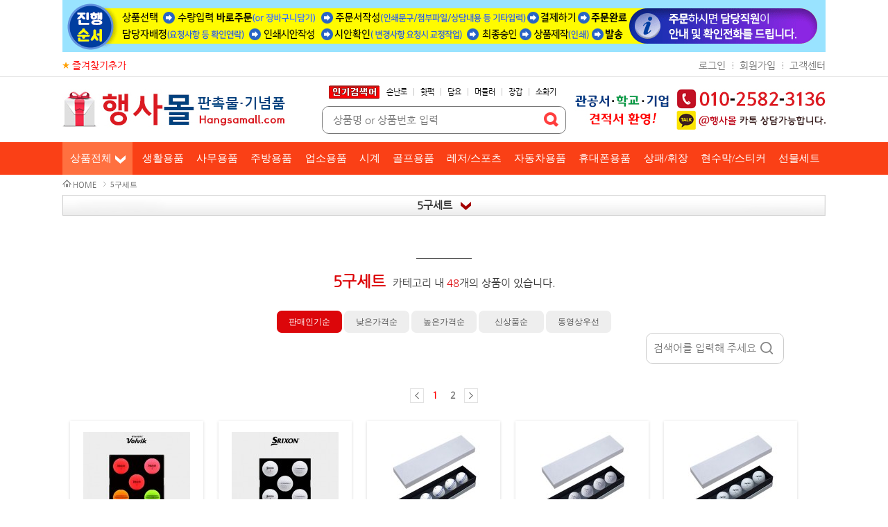

--- FILE ---
content_type: text/html; charset=EUC-KR
request_url: https://hangsamall.com/new/search/allmain.php?cid=56834
body_size: 123308
content:

<html lang="ko">
<head>
<title>행사몰-판촉물 인쇄물 개업기념품 전문 </title>




<meta name="title" content="행사몰-판촉물 인쇄물 개업기념품 전문 ">
<meta name="author" content="">
<link rel="canonical" href="https://hangsamall.com/">
<meta name="keywords" content="판촉물할인마트 돌답례품 개업선물 기념품 사은품 답례품 결혼답례품 명함 전단지 홍보물 현수막 단체선물">
<meta name="description" content="판촉물할인마트 돌답례품 개업선물 행사기념품 사은품 홍보물 판촉 명함 전단지 기프트 돌잔치답례품 단체선물 판촉물 답례품 시계  판촉물할인마트 돌답례품 개업선물 행사기념품 사은품 홍보물 판촉 명함 전단지 기프트 돌잔치답례품 단체선물 판촉물 답례품 시계">
<meta http-equiv="content-type" content="text/html; charset=euc-kr"/>
<meta http-equiv="Cache-Control" content="no-cache"/>
<meta http-equiv="Expires" content="0"/>
<meta http-equiv="Pragma" content="no-cache"/>
<meta http-equiv="imagetoolbar" content="no"/>

<!--META HTTP-EQUIV="X-UA-Compatible" content="IE=edge,chrome=1"-->
<!-- <meta http-equiv="X-UA-Compatible" content="IE=9" /> -->



<!--
	<meta property="og:url" content="https://hangsamall.com/new/search/allmain.php?cid=56834">
	<meta property="og:type" content="website">
	<meta property="og:title" content="행사몰-판촉물 인쇄물 개업기념품 전문 ">
	<meta property="og:description" content="판촉물할인마트 돌답례품 개업선물 행사기념품 사은품 홍보물 판촉 명함 전단지 기프트 돌잔치답례품 단체선물 판촉물 답례품 시계  판촉물할인마트 돌답례품 개업선물 행사기념품 사은품 홍보물 판촉 명함 전단지 기프트 돌잔치답례품 단체선물 판촉물 답례품 시계">
	<meta property="og:image" content="">
-->


<meta property="og:image:width" content="400" />
<meta property="og:image:height" content="350" />

<link rel="Stylesheet" media="all" href="https://cloudfront.imggift.com/new/incx/style.css" type="text/css">
<style>


td			{font-size:9pt;font-family:돋움;}
A:link		{ text-decoration:none; color:#000000;}
A:visited	{ text-decoration:none; color:#000000;}
A:active	{ text-decoration:none; color:#000000;}
A:hover		{ text-decoration:underline; color:#FF0000;}
</style>
<style>
 .thumbnail_div img {
    max-height: 100%;
    max-width: 100%;
}
.thumbnail_div {
   text-align:center;
}
</style>
<link rel="Stylesheet" media="all" href="/new/incx/style_new.css?1769246426" type="text/css"> 

<script type="text/javascript" src="https://cloudfront.imggift.com/new/incx/jquery-3.5.1.js"></script>
<script type="text/javascript" src="https://cloudfront.imggift.com/new/incx/jquery-1.9.1.min.js"></script>
<script language="JavaScript" src="https://cloudfront.imggift.com/new/incx/jsin.js"></script>
<script language="JavaScript" src="https://cloudfront.imggift.com/new/incx/joobject.js"></script>
<script language = "javascript" src = "/new/incx/common.js"></script>

<!--<SCRIPT language="JavaScript" src="../incx/scroll.js"></SCRIPT>//-->
<!--[if lt IE 9]>
		<script src="https://cloudfront.imggift.com/incx/IE9.js">IE7_PNG_SUFFIX=".png";</script>
<![endif]-->
<script>

if( navigator.userAgent.indexOf( "MSIE 7" ) > 0 && navigator.userAgent.indexOf( "Trident" ) ) {
    // 호환성 보기 활성화
	alert('호환성 보기가 켜져있습니다. 사이트 상품이 제대로 보이지 않을수 있습니다.');
}
</script>
<script language="JavaScript">
<!--
var address = "//"+"hangsamall.com";
var title = "행사몰-판촉물 인쇄물 개업기념품 전문 ";

function addFavorites() {

	if(document.all) { // Internet Explorer
		window.external.AddFavorite(address, title);
	} else if(window.chrome) {	// Google Chrome
		alert("Ctrl+D키를 누르시면 즐겨찾기에 추가하실 수 있습니다.");
	} else if (window.sidebar) {	// Firefox
		window.sidebar.addPanel(title, address, "");
	} else if(window.opera && window.print) {	// Opera
		var elem = document.createElement('a');
		elem.setAttribute('href',address);
		elem.setAttribute('title',title);
		elem.setAttribute('rel','sidebar');
		elem.click();
	}else{
	   if(navigator.appName == 'Netscape' && navigator.userAgent.search('Trident') != -1){	// 익스11
			window.external.AddFavorite(address, title);
	   }else{
	   }
	}
}
// -->
</script>

<script language="JavaScript">
<!--
var KeyUp1=false;
var MouseUp1=false;
function Check(){
	SN=document.SearchForm.search_name.value;
	CN=document.SearchCode.search_code.value;
		if(SN) {
			location.href="/new/search/name.php?name="+SN+"&search=1"; // 검색해서 넘어간것 구분하기 위해 search 값 추가
			return false;
		} else if(CN) {
			location.href="/new/shop/detail.php?code="+CN+"&search=1"; // 검색해서 넘어간것 구분하기 위해 search 값 추가
			return false;
		} else {
			alert('찾고 싶은 상품명이나 코드명을\n입력해 주세요');
			document.SearchForm.search_name.focus();
			return false;
		}
}

function Check_type2(){
	SN=document.SearchForm.search_name.value;
		if(SN) {
			location.href="/new/search/name.php?name="+SN+"&search=1"; // 검색해서 넘어간것 구분하기 위해 search 값 추가
			return false;
		} else if(CN) {
			location.href="/new/shop/detail.php?code="+CN+"&search=1"; // 검색해서 넘어간것 구분하기 위해 search 값 추가
			return false;
		} else {
			alert('찾고 싶은 상품명이나 코드명을\n입력해 주세요');
			document.SearchForm.search_name.focus();
			return false;
		}
}
function loginform_clearbg(type) {
	if (type == "search_name") {
		document.SearchForm.search_name.style.backgroundImage = '';
	} else if (type == "search_code") {
		document.SearchCode.search_code.style.backgroundImage = '';
	}
}
// 폼검색 관련 스크립트
function NameSearch(){
	SN=document.SearchForm.search_name.value;
	if(!SN){
		alert('상품명을 입력하세요');
		document.SearchForm.search_name.focus();
	}else{
		//location.href="/new/search/name.php?name="+SN;
		location.href="/new/search/name.php?search=1&name="+SN; // 검색해서 넘어간것 구분하기 위해 search 값 추가
	}
}
// 폼검색 관련 스크립트
function NameSearch1(){
	SN=document.SearchForm.search_name.value;
	if(!SN){
		alert('상품명을 입력하세요');
		document.SearchForm.search_name.focus();
	}else{
		//location.href="/new/search/name.php?name="+SN;
		location.href="/new/search/name_test.php?search=1&name="+SN; // 검색해서 넘어간것 구분하기 위해 search 값 추가
	}
}
function CodeSearch(){
	CN=document.SearchCode.search_code.value;
	if(!CN){
		alert('코드명을 입력하세요');
		document.SearchCode.search_code.focus();
	}else{
		//location.href="/new/shop/detail.php?code="+CN;
		location.href="/new/shop/detail.php?code="+CN+"&search=1"; // 검색해서 넘어간것 구분하기 위해 search 값 추가
	}
}
function CodeSearch1(){
	CN=document.SearchCode.search_code.value;
	if(!CN){
		alert('코드명을 입력하세요');
		document.SearchCode.search_code.focus();
	}else{
		//location.href="/new/shop/detail.php?code="+CN;
		location.href="/new/shop/detail.php?code="+CN+"&search=1"; // 검색해서 넘어간것 구분하기 위해 search 값 추가
	}
}



//-->
</script>
<!-- 구글 리타게팅 광고 김경화 요청 2019.03.15-->
<!-- 지점별 공통 스크립트 -->
<!-- Google Tag Manager -->
<script>(function(w,d,s,l,i){w[l]=w[l]||[];w[l].push({'gtm.start':
new Date().getTime(),event:'gtm.js'});var f=d.getElementsByTagName(s)[0],
j=d.createElement(s),dl=l!='dataLayer'?'&l='+l:'';j.async=true;j.src=
'https://www.googletagmanager.com/gtm.js?id='+i+dl;f.parentNode.insertBefore(j,f);
})(window,document,'script','dataLayer','GTM-NMCH9CTW');</script>
<!-- End Google Tag Manager -->

<!-- 지점별 공통 스크립트 끝-->


</head>

<body leftmargin="1" topmargin="0" marginwidth="0" marginheight="0" onLoad="start();" style="background-color:transparent;">


<!--삽입-->
<style>
.movieeventC {  text-align: center; /*background:#0b0b41 repeat-x; height:61px;*/ width:100%; }
.movieeventL { text-align: left; /*background:#0b0b41 repeat-x; height:61px;*/ width:100%; }
.top_banner_area {min-width:1100px;height: 70px; background:#fff; text-align:center; overflow: hidden; position:relative;}
</style>
<link href="/new/incx/style_main.css?v=20251113" rel="stylesheet" type="text/css">
				<div class="movieeventC">
					<li style="padding-bottom:2px;">
									  					   <div class="top_banner_area" style="height:75px; ">
							<div style="position: relative; z-index: 2; text-align: center">
								<img src="/new/Domain/hangsamall.com/user_img/topbanner_img.gif" width="1100" border="0" alt="top"/> 
							</div>
													</div>		

							</li>

						
		</div>
	

<table width=100% cellpadding=0 cellspacing=0 border=0 bgcolor="#FFFFFF" id="alltotal_table">


<script language="Javascript" type="text/Javascript">
<!--


function MM_preloadImages() { //v3.0
  var d=document; if(d.images){ if(!d.MM_p) d.MM_p=new Array();
    var i,j=d.MM_p.length,a=MM_preloadImages.arguments; for(i=0; i<a.length; i++)
    if (a[i].indexOf("#")!=0){ d.MM_p[j]=new Image; d.MM_p[j++].src=a[i];}}
}
function MM_swapImgRestore() { //v3.0
  var i,x,a=document.MM_sr; for(i=0;a&&i<a.length&&(x=a[i])&&x.oSrc;i++) x.src=x.oSrc;
}

function MM_findObj(n, d) { //v4.01
  var p,i,x;  if(!d) d=document; if((p=n.indexOf("?"))>0&&parent.frames.length) {
    d=parent.frames[n.substring(p+1)].document; n=n.substring(0,p);}
  if(!(x=d[n])&&d.all) x=d.all[n]; for (i=0;!x&&i<d.forms.length;i++) x=d.forms[i][n];
  for(i=0;!x&&d.layers&&i<d.layers.length;i++) x=MM_findObj(n,d.layers[i].document);
  if(!x && d.getElementById) x=d.getElementById(n); return x;
}

function MM_swapImage() { //v3.0
  var i,j=0,x,a=MM_swapImage.arguments; document.MM_sr=new Array; for(i=0;i<(a.length-2);i+=3)
   if ((x=MM_findObj(a[i]))!=null){document.MM_sr[j++]=x; if(!x.oSrc) x.oSrc=x.src; x.src=a[i+2];}
}
//-->
</script>


	<script language="Javascript" src="https://cloudfront.imggift.com/new/incx/search_auto1.js"></script>
<script language="Javascript" src="https://cloudfront.imggift.com/new/incx/observe.js"></script>



<script language="Javascript" type="text/Javascript">
<!--
/*
function GoodsSearch(){
    var SOPT;
    var GS;
    SOPT = document.getElementById('search_opt').value;
    GS  = document.SearchForm.goods_search.value;
    if(SOPT == "name" && !GS || GS == "상품명을 입력하세요" || GS == "상품번호OR상품명 찾기") {
        alert('상품명을 입력하세요');
        document.SearchForm.goods_search.focus();
        return false;
    } else if(SOPT == "code" && !GS || GS == "상품번호를 입력하세요") {
        alert('상품번호를 입력하세요');
        document.SearchForm.goods_search.focus();
        return false;
    } else {

        if(SOPT=="code") {
            document.SearchForm.action="/new/shop/detail.php?code="+GS;
        } else {
            document.SearchForm.action="/new/search/name.php?name="+GS;
        }
    }
}
*/

function GoodsSearch(){
   
    var GS;
    GS  = document.SearchForm.goods_search.value;
    if(!GS) {
        alert('검색단어를 입력하세요');
        document.SearchForm.goods_search.focus();
        return false;
    } else {
        if(isNumber(GS)) {
            document.SearchForm.action="/new/shop/detail.php?code="+GS;
        } else {
            document.SearchForm.action="/new/search/name.php?name="+GS;
        }

	}
}


function selMent(){
    if(document.getElementById('search_opt').value == "name"){
		//document.SearchForm.goods_search.value="상품명을 입력하세요";
	}else{
		//document.SearchForm.goods_search.value="상품번호를 입력하세요";
	}
}

//-->
</script>

<style>
.gnb ul li a.allview{top:0;left:0; width:85px; text-align:center;cursor: pointer;background: #FF7040;	}
.gnb ul li a.allview:after {content:""; display:inline-block; width:15px; height:14px; margin-left:5px; background:url('/new/skin/top/topskin_44/icon_allcate.png') no-repeat; vertical-align:middle;}
.gnb ul li a.allview.active:after{-ms-transform: rotate(180deg); -webkit-transform: rotate(180deg); transform: rotate(180deg);}		
.gnbmain_wrap {background: #FA4016;}
.gnb {background: #FA4016;}
.gnb ul li a:hover { background: #FF7040;}
.allcate {border-color: #FA4016;}	
.allcate div li a {
  font-family: '돋움', 'Dotum' !important;	
  display: inline-block;
  font-size: 11px;
  height: 14px;
  padding: 0 10px 3px 0;
  color: #767676;
  background: url('/new/skin/top/topskin_44/icon_dotb.png') no-repeat right 2px;	
}
.allcate div li a:hover {
  color: #205AC0;
  background:#fff; 	
  background: url('/new/skin/top/topskin_44/icon_dotb.png') no-repeat right 2px;	
}
</style>
<link href="/new/skin/top/topskin_44/style.css?20260122" rel="styleSheet">
<tr>
<td>

<div id="resDP" style="display: none; POSITION: absolute; z-index:100000;">
    <div id="search_box" onMouseOver="searchOver(1);" onMouseOut="searchOver(0);">
        <p>추천검색어</p>
        <div id="search_list">
            <ul id="search_recommend">
            </ul>
        </div>
    </div>
</div>


<table width="100%" cellpadding="0" cellspacing="0" border="0" id="standard_tabletop" align="center" >
<tr>
<td>
 <!-- header /-->        
<div id="header">
			<!-- login menu /-->
			<div class="login_menu_wrap">
				<div class="login_menu">
				  <div class="login_menu_left">
					<ul>
					  <li class="login_menu_bookmark"><a href="javascript:addFavorites();">즐겨찾기추가</a></li>
					</ul>
				  </div>
				  <div class="login_menu_right">
					<ul>
					  <li class="login_menu_line"><a href='/new/member/login.php'>로그인</a></li>
					  <li class="login_menu_line"><a href='/new/member/join.php'>회원가입</a></li>
					  <li><a href="/new/customer/guide.htm">고객센터</a></li>
					</ul>
				  </div>
				</div>
			</div>
			<!--/ login menu -->
      
    <!-- logo + search + tel /-->
    <div class="logo_wrap">    
        <div class="top_logo">
		<a href="/new/index.htm" target="_top">
		  				<img src="/new/Domain/hangsamall.com/user_img/logo_img.jpg" border="0" height="60">				
					</a>
        </div>          
        <div id="top_search">
          <div class="hotkeyword">
            <dl>
              <dt><img alt="인기키워드" src="/new/skin/top/topskin_44/hot_search.gif"></dt>
              <dd><a href="/new/search/name.php?name=손난로 보조배터리">손난로</a>						| <a href="/new/search/name.php?name=핫팩">핫팩</a> 
						| <a href="/new/search/name.php?name=담요">담요</a>						| <a href="/new/search/name.php?name=머플러">머플러</a> 
						| <a href="/new/search/name.php?name=장갑">장갑</a> 
						| <a href="/new/search/name.php?name=소화기">소화기</a>												</dd>
            </dl>
          </div>
	
          <form id="SearchForm" method="post" name="SearchForm" onsubmit="return GoodsSearch(this.form);" style="margin:0; padding:0; border:none;">
             <div class="bts">
			<ul>
              <!--<li>
                <select class="search_select" id="search_opt" name="search_opt">
				<option value="">검색단어</option>
                <option value="name">상품명</option>
                <option value="code">상품번호</option>
                </select>
              </li>-->
              <li><input class="search_input bts" id="goods_search" name="goods_search" onblur="closeRecommendSearch1();" placeholder="상품명 or 상품번호 입력" onkeyup="recommendSearch1(event);" type="text">
			  </li>
              <li class="search_go"><input type="image" src="/new/skin/top/topskin_44/icon_search.png"></li>
            </ul>
			</div>
          </form>
		  
        </div>   
        <div id="top_bn">
			<img src="/new/Domain/hangsamall.com/user_img/top_tel.jpg" alt="고객센터" height="60">
		</div>      
    </div>
    <!--/ logo + search + tel -->
     
	<!-- gnb menu /-->
	<script language="javascript">
		// 탑메뉴 상단 고정 
		//  $( document ).ready( function() {
		//	var jbOffset = $( '.gnbmain_wrap' ).offset();
		//	$( window ).scroll( function() {
		//	  if ( $( document ).scrollTop() > jbOffset.top ) {
		//		$( '.gnbmain_wrap' ).addClass( 'gnbFixed' );
		//	  }
		//	  else {
		//		$( '.gnbmain_wrap' ).removeClass( 'gnbFixed' );
		//	  }
		//	});
		//  });
		// 토글버튼	
		 $(document).ready(function(){
				$(".allcate").hide();
		 $(".allview").click(function(){			
				$(".allcate").toggle();
				$(this).toggleClass('active');
		 });	
		 $('#allclose').click(function() {
			jQuery('.allcate').hide();
			});	
		 });		
	 </script>

	<div class="gnbmain_wrap">
		<div class="gnb">
		  <ul>
			<!-- allmenu /-->
			<li>
			  <a href="javascript:void(0)" class="allview">상품전체</a>
				<div class="allcate" id="allcate">
				  <div class="alltop">
					<div>
					  <h3 onclick="javascript: location.href='/new/search/allmain.php?cid=9'">가정/생활용품</h3>
					  					  <ul>
												<li>
						  <a href="/new/search/allmain.php?cid=108">장바구니</a>
						</li>
												<li>
						  <a href="/new/search/allmain.php?cid=192">부채</a>
						</li>
												<li>
						  <a href="/new/search/allmain.php?cid=414">온도계</a>
						</li>
												<li>
						  <a href="/new/search/allmain.php?cid=512">반짇고리</a>
						</li>
												<li>
						  <a href="/new/search/allmain.php?cid=511">방향제 / 디퓨져</a>
						</li>
												<li>
						  <a href="/new/search/allmain.php?cid=208">구두헤라</a>
						</li>
												<li>
						  <a href="/new/search/allmain.php?cid=211">생활소품</a>
						</li>
												<li>
						  <a href="/new/search/allmain.php?cid=526">담요</a>
						</li>
												<li>
						  <a href="/new/search/allmain.php?cid=109">구급함</a>
						</li>
												<li>
						  <a href="/new/search/allmain.php?cid=56566">체중계</a>
						</li>
												<li>
						  <a href="/new/search/allmain.php?cid=56568">종이쇼핑백</a>
						</li>
												<li>
						  <a href="/new/search/allmain.php?cid=56570">3D부채</a>
						</li>
												<li>
						  <a href="/new/search/allmain.php?cid=56599">파우치/손가방</a>
						</li>
												<li>
						  <a href="/new/search/allmain.php?cid=56607">선풍기</a>
						</li>
												<li>
						  <a href="/new/search/allmain.php?cid=56609">공기청정기</a>
						</li>
												<li>
						  <a href="/new/search/allmain.php?cid=56612">밴드세트</a>
						</li>
												<li>
						  <a href="/new/search/allmain.php?cid=56614">약통</a>
						</li>
												<li>
						  <a href="/new/search/allmain.php?cid=56640">장갑</a>
						</li>
												<li>
						  <a href="/new/search/allmain.php?cid=56643">넥타이</a>
						</li>
												<li>
						  <a href="/new/search/allmain.php?cid=56653">미니화분</a>
						</li>
												<li>
						  <a href="/new/search/allmain.php?cid=56654">모기밴드/모기퇴치기</a>
						</li>
												<li>
						  <a href="/new/search/allmain.php?cid=56655">호신용품</a>
						</li>
												<li>
						  <a href="/new/search/allmain.php?cid=56663">헬스케어</a>
						</li>
												<li>
						  <a href="/new/search/allmain.php?cid=56671">가습기</a>
						</li>
												<li>
						  <a href="/new/search/allmain.php?cid=56751">양말</a>
						</li>
												<li>
						  <a href="/new/search/allmain.php?cid=56775">스탠드/무드등</a>
						</li>
												<li>
						  <a href="/new/search/allmain.php?cid=56776">청소용품</a>
						</li>
												<li>
						  <a href="/new/search/allmain.php?cid=56779">핸드워시</a>
						</li>
												<li>
						  <a href="/new/search/allmain.php?cid=56801">벨트</a>
						</li>
												<li>
						  <a href="/new/search/allmain.php?cid=56802">목쿠션/목베개</a>
						</li>
												<li>
						  <a href="/new/search/allmain.php?cid=56807">반려동물용품</a>
						</li>
												<li>
						  <a href="/new/search/allmain.php?cid=56864">소형생활가전</a>
						</li>
												<li>
						  <a href="/new/search/allmain.php?cid=56877">공구세트</a>
						</li>
												<li>
						  <a href="/new/search/allmain.php?cid=56895">목도리/머플러/넥워머</a>
						</li>
						
						<!--<li>
						  <a href="/new/search/allmain.php?cid=192">부채</a>
						</li>
						<li>
						  <a href="/new/search/allmain.php?cid=414">온도계</a>
						</li>
						<li>
						  <a href="/new/search/allmain.php?cid=512">반짇고리</a>
						</li>
						<li>
						  <a href="/new/search/allmain.php?cid=511">방향제</a>
						</li>
						<li>
						  <a href="/new/search/allmain.php?cid=211">생활소품</a>
						</li>
						<li>
						  <a href="/new/search/allmain.php?cid=526">담요</a>
						</li>
						<li>
						  <a href="/new/search/allmain.php?cid=109">구급함</a>
						</li>
						<li>
						  <a href="/new/search/allmain.php?cid=56566">체중계</a>
						</li>
						<li>
						  <a href="/new/search/allmain.php?cid=56599">파우치</a>
						</li>
						<li>
						  <a href="/new/search/allmain.php?cid=56607">선풍기</a>
						</li>
						<li>
						  <a href="/new/search/allmain.php?cid=56609">공기청정기</a>
						</li>
						<li>
						  <a href="/new/search/allmain.php?cid=56611">마스크</a>
						</li>
						<li>
						  <a href="/new/search/allmain.php?cid=56612">밴드세트</a>
						</li>
						<li>
						  <a href="/new/search/allmain.php?cid=56614">약통</a>
						</li>-->
					  </ul>
					</div>
					<div>
					  <h3 onclick="javascript: location.href='/new/search/allmain.php?cid=10'">미용용품</h3>
					  					  <ul>
												<li>
						  <a href="/new/search/allmain.php?cid=56829">여행용품</a>
						</li>
												<li>
						  <a href="/new/search/allmain.php?cid=56830">치실 / 이쑤시개</a>
						</li>
												<li>
						  <a href="/new/search/allmain.php?cid=201">칫솔살균기/ 전동칫솔</a>
						</li>
												<li>
						  <a href="/new/search/allmain.php?cid=448">치약칫솔용품</a>
						</li>
												<li>
						  <a href="/new/search/allmain.php?cid=31">비누,샴푸세트</a>
						</li>
												<li>
						  <a href="/new/search/allmain.php?cid=45">손톱깎이</a>
						</li>
												<li>
						  <a href="/new/search/allmain.php?cid=39">손거울</a>
						</li>
												<li>
						  <a href="/new/search/allmain.php?cid=40">탁상거울</a>
						</li>
												<li>
						  <a href="/new/search/allmain.php?cid=38">립/핸드/바디크림</a>
						</li>
												<li>
						  <a href="/new/search/allmain.php?cid=56639">벽거울</a>
						</li>
												<li>
						  <a href="/new/search/allmain.php?cid=56785">선크림</a>
						</li>
												<li>
						  <a href="/new/search/allmain.php?cid=56827">화장품</a>
						</li>
												<li>
						  <a href="/new/search/allmain.php?cid=56866">미용소품</a>
						</li>
						
						<!--<li>
						  <a href="/new/search/allmain.php?cid=201">칫솔살균기&frasl;이쑤시개</a>
						</li>
						<li>
						  <a href="/new/search/allmain.php?cid=31">비누&frasl;샴푸세트</a>
						</li>
						<li>
						  <a href="/new/search/allmain.php?cid=448">여행용품</a>
						</li>
						<li>
						  <a href="/new/search/allmain.php?cid=45">손톱깍이</a>
						</li>
						<li>
						  <a href="/new/search/allmain.php?cid=39">손거울</a>
						</li>
						<li>
						  <a href="/new/search/allmain.php?cid=40">탁상거울</a>
						</li>
						<li>
						  <a href="/new/search/allmain.php?cid=38">미용잡화</a>
						</li>-->
					  </ul>
					</div>
					<div>
					  <h3 onclick="javascript: location.href='/new/search/allmain.php?cid=13'">수건/손수건</h3>
					   
					  <ul>
												<li>
						  <a href="/new/search/allmain.php?cid=282">수건</a>
						</li>
												<li>
						  <a href="/new/search/allmain.php?cid=212">손수건/스카프</a>
						</li>
												<li>
						  <a href="/new/search/allmain.php?cid=349">수건+텀블러/수건+기타세트</a>
						</li>
												<li>
						  <a href="/new/search/allmain.php?cid=56552">케익타월</a>
						</li>
												<li>
						  <a href="/new/search/allmain.php?cid=56616">수건 2P세트</a>
						</li>
												<li>
						  <a href="/new/search/allmain.php?cid=56617">수건 3P세트</a>
						</li>
												<li>
						  <a href="/new/search/allmain.php?cid=56618">수건 4P세트</a>
						</li>
												<li>
						  <a href="/new/search/allmain.php?cid=56620">수건 5~10P세트</a>
						</li>
												<li>
						  <a href="/new/search/allmain.php?cid=56672">호텔가운</a>
						</li>
												<li>
						  <a href="/new/search/allmain.php?cid=56753">핸드수건</a>
						</li>
												<li>
						  <a href="/new/search/allmain.php?cid=56770">수건+우산세트</a>
						</li>
												<li>
						  <a href="/new/search/allmain.php?cid=56792">바스타올 / 비치타올</a>
						</li>
												<li>
						  <a href="/new/search/allmain.php?cid=56836">발매트 / 규조토</a>
						</li>
												<!--<li>
						  <a href="/new/search/allmain.php?cid=282">수건</a>
						</li>
						<li>
						  <a href="/new/search/allmain.php?cid=212">손수건&frasl;스카프</a>
						</li>
						<li>
						  <a href="/new/search/allmain.php?cid=349">선물세트</a>
						</li>
						<li>
						  <a href="/new/search/allmain.php?cid=56552">케이크타올</a>
						</li>
						<li>
						  <a href="/new/search/allmain.php?cid=56616">2종세트</a>
						</li>
						<li>
						  <a href="/new/search/allmain.php?cid=56617">3종세트</a>
						</li>
						<li>
						  <a href="/new/search/allmain.php?cid=56618">4종세트</a>
						</li>
						<li>
						  <a href="/new/search/allmain.php?cid=56620">5종 이상 세트</a>
						</li>-->
					  </ul>
					</div>
					<div>
					  <h3 onclick="javascript: location.href='/new/search/allmain.php?cid=56840'">감염예방용품</h3>
					 
					  <ul>
												<li>
						  <a href="/new/search/allmain.php?cid=56841">KF 94 / 80 / AD 마스크</a>
						</li>
												<li>
						  <a href="/new/search/allmain.php?cid=56842">덴탈 / 일회용마스크</a>
						</li>
												<li>
						  <a href="/new/search/allmain.php?cid=56843">아동용 마스크</a>
						</li>
												<li>
						  <a href="/new/search/allmain.php?cid=56844">인쇄가능 마스크</a>
						</li>
												<li>
						  <a href="/new/search/allmain.php?cid=56845">면 / 3D패션마스크</a>
						</li>
												<li>
						  <a href="/new/search/allmain.php?cid=56846">마스크 케이스</a>
						</li>
												<li>
						  <a href="/new/search/allmain.php?cid=56847">위생 키트</a>
						</li>
												<li>
						  <a href="/new/search/allmain.php?cid=56848">위생 용품</a>
						</li>
												<li>
						  <a href="/new/search/allmain.php?cid=56849">마스크 목걸이 스트랩</a>
						</li>
												<li>
						  <a href="/new/search/allmain.php?cid=56850">살균기 / 디스펜서</a>
						</li>
												<li>
						  <a href="/new/search/allmain.php?cid=56851">손소독제</a>
						</li>
												<li>
						  <a href="/new/search/allmain.php?cid=56852">손소독 티슈</a>
						</li>
												
						<!--<li>
						  <a href="/new/search/allmain.php?cid=56841">KF 94 / 80 / AD 마스크</a>
						</li>
						<li>
						  <a href="/new/search/allmain.php?cid=56842">덴탈 / 일회용마스크</a>
						</li>
						<li>
						  <a href="/new/search/allmain.php?cid=56843">아동용 마스크</a>
						</li>
						<li>
						  <a href="/new/search/allmain.php?cid=56844">인쇄가능 마스크</a>
						</li>
						<li>
						  <a href="/new/search/allmain.php?cid=56845">면 / 3D패션마스크</a>
						</li>
						<li>
						  <a href="/new/search/allmain.php?cid=56846">마스크 케이스</a>
						</li>
						<li>
						  <a href="/new/search/allmain.php?cid=56847">위생 키트</a>
						</li>
						<li>
						  <a href="/new/search/allmain.php?cid=56848">위생 용품</a>
						</li>
						<li>
						  <a href="/new/search/allmain.php?cid=56849">마스크 목걸이 스트랩</a>
						</li>
						<li>
						  <a href="/new/search/allmain.php?cid=56850">살균기 / 디스펜서</a>
						</li>
						<li>
						  <a href="/new/search/allmain.php?cid=56851">손소독제</a>
						</li>-->
					  </ul>
					</div>
				  </div>
				  <div class="alltop2">	
					<div>
					  <h3 onclick="javascript: location.href='/new/search/allmain.php?cid=56543'">치약/세제</h3>
					  <ul>
																		<li>
						  <a href="/new/search/allmain.php?cid=56537">치약비누세트</a>
						</li>
												<li>
						  <a href="/new/search/allmain.php?cid=56538">CJ치약비누세트</a>
						</li>
												<li>
						  <a href="/new/search/allmain.php?cid=56540">CJ 세제세트</a>
						</li>
												<li>
						  <a href="/new/search/allmain.php?cid=56539">LG생활건강</a>
						</li>
												<li>
						  <a href="/new/search/allmain.php?cid=56541">피죤 세제세트</a>
						</li>
												<li>
						  <a href="/new/search/allmain.php?cid=56547">산도깨비세제세트</a>
						</li>
												<li>
						  <a href="/new/search/allmain.php?cid=56560">기타 세제세트</a>
						</li>
												<li>
						  <a href="/new/search/allmain.php?cid=56606">애경 세트</a>
						</li>
												<li>
						  <a href="/new/search/allmain.php?cid=56623">홈매니저 세제세트</a>
						</li>
												<li>
						  <a href="/new/search/allmain.php?cid=56768">구강청결제</a>
						</li>
												<!--<li>
						  <a href="/new/search/allmain.php?cid=56537">치약비누세트</a>
						</li>
						<li>
						  <a href="/new/search/allmain.php?cid=56538">CJ치약비누</a>
						</li>
						<li>
						  <a href="/new/search/allmain.php?cid=56540">CJ세제</a>
						</li>
						<li>
						  <a href="/new/search/allmain.php?cid=56539">LG생활건강</a>
						</li>
						<li>
						  <a href="/new/search/allmain.php?cid=56541">피죤세제</a>
						</li>
						<li>
						  <a href="/new/search/allmain.php?cid=56542">크린홈세제</a>
						</li>
						<li>
						  <a href="/new/search/allmain.php?cid=56547">산도깨비세제</a>
						</li>
						<li>
						  <a href="/new/search/allmain.php?cid=56606">애경</a>
						</li>
						<li>
						  <a href="/new/search/allmain.php?cid=56629">홈매니저세제</a>
						</li>
						<li>
						  <a href="/new/search/allmain.php?cid=56560">기타세제</a>
						</li>-->
					  </ul>
					</div>
					<div>
					  <h3 onclick="javascript: location.href='/new/search/allmain.php?cid=118'">티슈</h3>
					 
					  <ul>
												<li>
						  <a href="/new/search/allmain.php?cid=527">물티슈</a>
						</li>
												<li>
						  <a href="/new/search/allmain.php?cid=56525">휴대용티슈</a>
						</li>
												<li>
						  <a href="/new/search/allmain.php?cid=56526">각티슈</a>
						</li>
												<li>
						  <a href="/new/search/allmain.php?cid=56549">휴지걸이</a>
						</li>
												<li>
						  <a href="/new/search/allmain.php?cid=56610">휴지세트</a>
						</li>
												
						<!--<li>
						  <a href="/new/search/allmain.php?cid=527">물티슈</a>
						</li>
						<li>
						  <a href="/new/search/allmain.php?cid=56525">휴대용티슈</a>
						</li>
						<li>
						  <a href="/new/search/allmain.php?cid=56526">각티슈</a>
						</li>
						<li>
						  <a href="/new/search/allmain.php?cid=56549">휴지걸이</a>
						</li>
						<li>
						  <a href="/new/search/allmain.php?cid=56610">휴지세트</a>
						</li>-->
					  </ul>
					</div>				  
					<div>
					  <h3 onclick="javascript: location.href='/new/search/allmain.php?cid=138'">필기구</h3>
					  <ul>
					  												<li>
						  <a href="/new/search/allmain.php?cid=142">고급볼펜</a>
						</li>
												<li>
						  <a href="/new/search/allmain.php?cid=143">일반볼펜</a>
						</li>
												<li>
						  <a href="/new/search/allmain.php?cid=147">브랜드볼펜/샤프/만년필</a>
						</li>
												<li>
						  <a href="/new/search/allmain.php?cid=151">필기구세트</a>
						</li>
												<li>
						  <a href="/new/search/allmain.php?cid=148">형광펜</a>
						</li>
												<li>
						  <a href="/new/search/allmain.php?cid=497">연필/샤프</a>
						</li>
												<li>
						  <a href="/new/search/allmain.php?cid=498">레이저펜</a>
						</li>
												<li>
						  <a href="/new/search/allmain.php?cid=56507">BIC 볼펜</a>
						</li>
												<li>
						  <a href="/new/search/allmain.php?cid=56603">볼펜/연필(칼라인쇄)</a>
						</li>
												<li>
						  <a href="/new/search/allmain.php?cid=56805">모나미(MONAMI)</a>
						</li>
												<li>
						  <a href="/new/search/allmain.php?cid=56810">컴퓨터용 싸인펜</a>
						</li>
												<li>
						  <a href="/new/search/allmain.php?cid=56824">지우개</a>
						</li>
												<li>
						  <a href="/new/search/allmain.php?cid=56825">색연필</a>
						</li>
												<li>
						  <a href="/new/search/allmain.php?cid=56883">동아(DONG-A)</a>
						</li>
												<li>
						  <a href="/new/search/allmain.php?cid=56890">목걸이볼펜</a>
						</li>
												<li>
						  <a href="/new/search/allmain.php?cid=56891">라미(LAMY)</a>
						</li>
												
						<!--<li>
						  <a href="/new/search/allmain.php?cid=142">고급볼펜</a>
						</li>
						<li>
						  <a href="/new/search/allmain.php?cid=143">일반볼펜</a>
						</li>
						<li>
						  <a href="/new/search/allmain.php?cid=147">목걸이볼펜</a>
						</li>
						<li>
						  <a href="/new/search/allmain.php?cid=148">형광펜</a>
						</li>
						<li>
						  <a href="/new/search/allmain.php?cid=151">필기구세트</a>
						</li>
						<li>
						  <a href="/new/search/allmain.php?cid=497">연필&frasl;샤프</a>
						</li>
						<li>
						  <a href="/new/search/allmain.php?cid=498">레이저펜</a>
						</li>
						<li>
						  <a href="/new/search/allmain.php?cid=56507">BIC볼펜</a>
						</li>
						<li>
						  <a href="/new/search/allmain.php?cid=56603">칼라인쇄</a>
						</li>-->
					  </ul>
					</div>
					<div>
					  <h3 onclick="javascript: location.href='/new/search/allmain.php?cid=139'">사무용잡화</h3>
					  <ul>

					   												<li>
						  <a href="/new/search/allmain.php?cid=495">USB 메모리</a>
						</li>
												<li>
						  <a href="/new/search/allmain.php?cid=56818">OTG USB 메모리</a>
						</li>
												<li>
						  <a href="/new/search/allmain.php?cid=56819">카드형 USB 메모리</a>
						</li>
												<li>
						  <a href="/new/search/allmain.php?cid=344">메모지</a>
						</li>
												<li>
						  <a href="/new/search/allmain.php?cid=153">필통</a>
						</li>
												<li>
						  <a href="/new/search/allmain.php?cid=332">점착메모지</a>
						</li>
												<li>
						  <a href="/new/search/allmain.php?cid=155">인주함/도장</a>
						</li>
												<li>
						  <a href="/new/search/allmain.php?cid=156">메모함</a>
						</li>
												<li>
						  <a href="/new/search/allmain.php?cid=226">지갑</a>
						</li>
												<li>
						  <a href="/new/search/allmain.php?cid=231">마우스패드</a>
						</li>
												<li>
						  <a href="/new/search/allmain.php?cid=234">사무용잡화</a>
						</li>
												<li>
						  <a href="/new/search/allmain.php?cid=506">컴퓨터주변용품</a>
						</li>
												<li>
						  <a href="/new/search/allmain.php?cid=222">사무용가방</a>
						</li>
												<li>
						  <a href="/new/search/allmain.php?cid=56625">명찰케이스</a>
						</li>
												<li>
						  <a href="/new/search/allmain.php?cid=56784">키보드 / 마우스</a>
						</li>
												<li>
						  <a href="/new/search/allmain.php?cid=56791">무선프리젠터</a>
						</li>
												<li>
						  <a href="/new/search/allmain.php?cid=56817">외장하드</a>
						</li>
												
						<!--<li>
						  <a href="/new/search/allmain.php?cid=153">필통</a>
						</li>
						<li>
						  <a href="/new/search/allmain.php?cid=155">인주함&frasl;도장</a>
						</li>
						<li>
						  <a href="/new/search/allmain.php?cid=156">메모함</a>
						</li>
						<li>
						  <a href="/new/search/allmain.php?cid=203">영수증꽂이</a>
						</li>
						<li>
						  <a href="/new/search/allmain.php?cid=222">사무용가방</a>
						</li>
						<li>
						  <a href="/new/search/allmain.php?cid=231">마우스패드</a>
						</li>
						<li>
						  <a href="/new/search/allmain.php?cid=234">사무용잡화</a>
						</li>
						<li>
						  <a href="/new/search/allmain.php?cid=256">붓통</a>
						</li>
						<li>
						  <a href="/new/search/allmain.php?cid=332">점착메모지</a>
						</li>
						<li>
						  <a href="/new/search/allmain.php?cid=344">메모지</a>
						</li>
						<li>
						  <a href="/new/search/allmain.php?cid=495">USB메모리</a>
						</li>
						<li>
						  <a href="/new/search/allmain.php?cid=506">컴퓨터용품</a>
						</li>-->
					  </ul>
					</div>  
					</div>
				  <div class="alltop3">
				  <div>
					  <h3 onclick="javascript: location.href='/new/search/allmain.php?cid=140'">사무용품</h3>
					  <ul>

					    												<li>
						  <a href="/new/search/allmain.php?cid=159">통장지갑</a>
						</li>
												<li>
						  <a href="/new/search/allmain.php?cid=160">상장/앨범케이스</a>
						</li>
												<li>
						  <a href="/new/search/allmain.php?cid=254">명함지갑</a>
						</li>
												<li>
						  <a href="/new/search/allmain.php?cid=249">명함첩</a>
						</li>
												<li>
						  <a href="/new/search/allmain.php?cid=163">카드지갑</a>
						</li>
												<li>
						  <a href="/new/search/allmain.php?cid=165">화일/바인더</a>
						</li>
												<li>
						  <a href="/new/search/allmain.php?cid=549">지갑 / 머니클립</a>
						</li>
												<li>
						  <a href="/new/search/allmain.php?cid=56799">여권케이스</a>
						</li>
						
						<!--<li>
						  <a href="/new/search/allmain.php?cid=159">통장지갑</a>
						</li>
						<li>
						  <a href="/new/search/allmain.php?cid=160">상장&frasl;앨범케이스</a>
						</li>
						<li>
						  <a href="/new/search/allmain.php?cid=254">명함지갑</a>
						</li>
						<li>
						  <a href="/new/search/allmain.php?cid=249">명함첩</a>
						</li>					  
						<li>
						  <a href="/new/search/allmain.php?cid=163">카드지갑</a>
						</li>
						<li>
						  <a href="/new/search/allmain.php?cid=165">화일/바인더</a>
						</li>
						<li>
						  <a href="/new/search/allmain.php?cid=549">머니클립</a>
						</li>
						<li>
						  <a href="/new/search/allmain.php?cid=225">고무판</a>
						</li>-->					  
					  </ul>
					</div>					
					<div>
					  <h3 onclick="javascript: location.href='/new/search/allmain.php?cid=141'">문구용품</h3>
					  <ul>
					  												<li>
						  <a href="/new/search/allmain.php?cid=168">저금통</a>
						</li>
												<li>
						  <a href="/new/search/allmain.php?cid=351">문구용품</a>
						</li>
												<li>
						  <a href="/new/search/allmain.php?cid=555">책갈피</a>
						</li>
												<li>
						  <a href="/new/search/allmain.php?cid=204">자/줄자</a>
						</li>
												<li>
						  <a href="/new/search/allmain.php?cid=56647">팬시용품</a>
						</li>
						
						<!--<li>
						  <a href="/new/search/allmain.php?cid=168">저금통</a>
						</li>
						<li>
						  <a href="/new/search/allmain.php?cid=204">자&frasl;줄자</a>
						</li>
						<li>
						  <a href="/new/search/allmain.php?cid=351">문구용품</a>
						</li>
						<li>
						  <a href="/new/search/allmain.php?cid=555">책갈피</a>
						</li>-->
						 <li><a href="/new/search/allmain.php?cid=56629">사무용봉투</a></li> 
																		<li>
						  <a href="/new/search/allmain.php?cid=56630">소봉투</a>
						</li>
												<li>
						  <a href="/new/search/allmain.php?cid=56631">대봉투 </a>
						</li>
												<li>
						  <a href="/new/search/allmain.php?cid=56632">6절/9절봉투  </a>
						</li>
						
						  <!--<li>
							<a  href="/new/search/allmain.php?cid=383">소봉투</a>
						  </li>
						  <li>
						  <a  href="/new/search/allmain.php?cid=56529">대봉투</a>
						  </li>					  
						  <li>
						 <a  href="/new/search/allmain.php?cid=56632">6절&frasl;9절봉투</a>
						 </li>-->
					  </ul>
					</div>
					<div>
					  <h3 onclick="javascript: location.href='/new/search/allmain.php?cid=547'">달력/다이어리</h3>
					  <ul>
						   												<li>
						  <a href="/new/search/allmain.php?cid=56789">노트</a>
						</li>
												<li>
						  <a href="/new/search/allmain.php?cid=235">탁상달력</a>
						</li>
												<li>
						  <a href="/new/search/allmain.php?cid=440">벽걸이달력</a>
						</li>
												<li>
						  <a href="/new/search/allmain.php?cid=164">다이어리</a>
						</li>
												<li>
						  <a href="/new/search/allmain.php?cid=265">시스템다이어리</a>
						</li>
												<li>
						  <a href="/new/search/allmain.php?cid=195">스케쥴러/탁상일기</a>
						</li>
												<li>
						  <a href="/new/search/allmain.php?cid=452">수첩</a>
						</li>
												<li>
						  <a href="/new/search/allmain.php?cid=56517">종교용달력</a>
						</li>
												<li>
						  <a href="/new/search/allmain.php?cid=56790">스케치북</a>
						</li>
												<li>
						  <a href="/new/search/allmain.php?cid=56811">차량용 달력</a>
						</li>
												  
						 <!-- <li><a  href="/new/search/allmain.php?cid=235">탁상달력</a>
						  </li>
						  <li><a  href="/new/search/allmain.php?cid=440">벽걸이달력</a>
						  </li>					  
						  <li><a  href="/new/search/allmain.php?cid=164">다이어리</a>
						  </li>	  
						  <li><a  href="/new/search/allmain.php?cid=265">시스템다이어리</a>
						 </li>						  
						  <li><a  href="/new/search/allmain.php?cid=195">탁상일기</a>
						  </li>				  
						  <li><a  href="/new/search/allmain.php?cid=452">수첩&frasl;노트</a>
						  </li>	  -->
					  </ul>
					</div>	
					<div>
					  <h3 onclick="javascript: location.href='/new/search/allmain.php?cid=541'">명품자개상품</h3>
					  <ul>
																		<li>
						  <a href="/new/search/allmain.php?cid=542">자개명함케이스</a>
						</li>
												<li>
						  <a href="/new/search/allmain.php?cid=543">자개세트</a>
						</li>
												<li>
						  <a href="/new/search/allmain.php?cid=544">자개거울</a>
						</li>
												<li>
						  <a href="/new/search/allmain.php?cid=545">자개열쇠고리</a>
						</li>
												<li>
						  <a href="/new/search/allmain.php?cid=553">자개함</a>
						</li>
												<li>
						  <a href="/new/search/allmain.php?cid=556">자개필통</a>
						</li>
												<li>
						  <a href="/new/search/allmain.php?cid=56513">자개메모함</a>
						</li>
												<li>
						  <a href="/new/search/allmain.php?cid=56516">자개가방걸이</a>
						</li>
												<li>
						  <a href="/new/search/allmain.php?cid=56613">자개봉투칼</a>
						</li>
												<li>
						  <a href="/new/search/allmain.php?cid=56634">자개머니클립</a>
						</li>
												<li>
						  <a href="/new/search/allmain.php?cid=56635">자개USB</a>
						</li>
												<!--<li>
						  <a href="/new/search/allmain.php?cid=542">자개명함케이스</a>
						</li>
						<li>
						  <a href="/new/search/allmain.php?cid=543">자개명함세트</a>
						</li>
						<li>
						  <a href="/new/search/allmain.php?cid=544">자개거울</a>
						</li>
						<li>
						  <a href="/new/search/allmain.php?cid=545">자개열쇠고리</a>
						</li>
						<li>
						  <a href="/new/search/allmain.php?cid=553">자개명함통</a>
						</li>
						<li>
						  <a href="/new/search/allmain.php?cid=556">자개필통</a>
						</li>
						<li>
						  <a href="/new/search/allmain.php?cid=56509">자개보석함</a>
						</li>-->
					  </ul>
					</div>
					</div>
					<div class="alltop4">
					<div>
					  <h3 onclick="javascript: location.href='/new/search/allmain.php?cid=56'">컵제품</h3>
					  <ul>
					  												<li>
						  <a href="/new/search/allmain.php?cid=56521">텀블러</a>
						</li>
												<li>
						  <a href="/new/search/allmain.php?cid=66">도자기머그컵</a>
						</li>
												<li>
						  <a href="/new/search/allmain.php?cid=72">스텐머그컵/등산용컵</a>
						</li>
												<li>
						  <a href="/new/search/allmain.php?cid=70">보온병</a>
						</li>
												<li>
						  <a href="/new/search/allmain.php?cid=56777">유리컵/드링킹자</a>
						</li>
												<li>
						  <a href="/new/search/allmain.php?cid=56808">아이스 텀블러</a>
						</li>
												<li>
						  <a href="/new/search/allmain.php?cid=56826">플라스틱 / 리유저블 컵</a>
						</li>
												<li>
						  <a href="/new/search/allmain.php?cid=56879">도시락/죽통</a>
						</li>
						
					   <!--<li><a  href="/new/search/allmain.php?cid=64">사출컵</a>
					   </li>
					   <li><a  href="/new/search/allmain.php?cid=56521">텀블러</a>
					   </li>					  
						  <li><a  href="/new/search/allmain.php?cid=66">도자기머그컵</a>
						 </li>
						  <li><a  href="/new/search/allmain.php?cid=93">주석컵</a>
						 </li>
						  <li><a  href="/new/search/allmain.php?cid=246">등산용컵</a>
						  </li>
						  <li><a  href="/new/search/allmain.php?cid=72">스텐머컵</a>
						</li>					  
						  <li><a  href="/new/search/allmain.php?cid=70">보온병</a>
						</li>-->			  
					  </ul>
					</div>			
					<div>
					  <h3 onclick="javascript: location.href='/new/search/allmain.php?cid=59'">주방기구</h3>
					  <ul>
						
																		<li>
						  <a href="/new/search/allmain.php?cid=73">가위/칼세트</a>
						</li>
												<li>
						  <a href="/new/search/allmain.php?cid=74">조리기구세트</a>
						</li>
												<li>
						  <a href="/new/search/allmain.php?cid=75">수저세트</a>
						</li>
												<li>
						  <a href="/new/search/allmain.php?cid=76">티스푼/포크</a>
						</li>
												<li>
						  <a href="/new/search/allmain.php?cid=77">감자칼/양념통</a>
						</li>
												<li>
						  <a href="/new/search/allmain.php?cid=56793">전기포트/무선주전자</a>
						</li>
												<li>
						  <a href="/new/search/allmain.php?cid=56865">믹서기/블렌더</a>
						</li>
												<li>
						  <a href="/new/search/allmain.php?cid=56881">에어프라이어/인덕션/오븐</a>
						</li>
												<li>
						  <a href="/new/search/allmain.php?cid=56884">커피메이커</a>
						</li>
												
						<!--<li><a  href="/new/search/allmain.php?cid=73">가위&frasl;칼세트</a>
						</li>
						  <li><a  href="/new/search/allmain.php?cid=74">조리기구세트</a>
						</li>
						  <li><a  href="/new/search/allmain.php?cid=75">수저세트</a>
						</li>
						  <li><a  href="/new/search/allmain.php?cid=76">티스푼&frasl;포크</a>
						</li>
						  <li><a  href="/new/search/allmain.php?cid=205">찻상</a>
						 </li>					  
						  <li><a  href="/new/search/allmain.php?cid=77">감자칼&frasl;양념통</a>
						</li>-->		  
					  </ul>
					</div>
					<div>  
					  <h3 onclick="javascript: location.href='/new/search/allmain.php?cid=60'">주방용품</h3>
					  <ul>
																		<li>
						  <a href="/new/search/allmain.php?cid=82">밀폐용기</a>
						</li>
												<li>
						  <a href="/new/search/allmain.php?cid=79">물병</a>
						</li>
												<li>
						  <a href="/new/search/allmain.php?cid=325">주방소품</a>
						</li>
												<li>
						  <a href="/new/search/allmain.php?cid=84">쟁반</a>
						</li>
												<li>
						  <a href="/new/search/allmain.php?cid=86">냄비받침</a>
						</li>
												<li>
						  <a href="/new/search/allmain.php?cid=56783">컵받침</a>
						</li>
												<li>
						  <a href="/new/search/allmain.php?cid=56822">후라이팬</a>
						</li>
												<li>
						  <a href="/new/search/allmain.php?cid=56831">식기 / 접시</a>
						</li>
												<li>
						  <a href="/new/search/allmain.php?cid=56862">냄비</a>
						</li>
												<li>
						  <a href="/new/search/allmain.php?cid=56885">그릴/팬</a>
						</li>
												<li>
						  <a href="/new/search/allmain.php?cid=56886">밥솥</a>
						</li>
												<li>
						  <a href="/new/search/allmain.php?cid=56887">도마</a>
						</li>
												<!--<li><a  href="/new/search/allmain.php?cid=82">밀폐용기</a>
						</li>						  
						<li><a  href="/new/search/allmain.php?cid=79">물병</a>
						</li>
						  <li><a  href="/new/search/allmain.php?cid=325">주방소품</a>
						</li>							  
						  <li><a  href="/new/search/allmain.php?cid=84">쟁반</a>
						</li>
						  <li><a  href="/new/search/allmain.php?cid=86">냄비받침</a>
						</li>-->
						<li>
						  <a href="/new/search/allmain.php?cid=62">주방잡화</a>
						</li>
																		<li>
						  <a href="/new/search/allmain.php?cid=87">행주</a>
						</li>
												<li>
						  <a href="/new/search/allmain.php?cid=558">위생용품</a>
						</li>
												<li>
						  <a href="/new/search/allmain.php?cid=89">앞치마</a>
						</li>
												<li>
						  <a href="/new/search/allmain.php?cid=56615">주방용품세트</a>
						</li>
												<li>
						  <a href="/new/search/allmain.php?cid=56788">수세미</a>
						</li>
												<!--<li><a  href="/new/search/allmain.php?cid=87">주방수건</a>
						</li>
						  <li><a  href="/new/search/allmain.php?cid=558">위생용품</a>
						</li>
						  <li><a  href="/new/search/allmain.php?cid=89">앞치마</a>
						</li>
						  <li><a  href="/new/search/allmain.php?cid=56615">주방용품세트</a>
						</li>-->	
					  </ul>
					</div>	
					<div>  
					  <h3 onclick="javascript: location.href='/new/search/allmain.php?cid=422'">업소용품</h3>
					  <ul>	
																		<li>
						  <a href="/new/search/allmain.php?cid=47">라이타</a>
						</li>
												<li>
						  <a href="/new/search/allmain.php?cid=441">메뉴판/빌지</a>
						</li>
												<li>
						  <a href="/new/search/allmain.php?cid=26">오프너</a>
						</li>
												<li>
						  <a href="/new/search/allmain.php?cid=270">자석스티커</a>
						</li>
												<li>
						  <a href="/new/search/allmain.php?cid=431">네프킨/종이컵</a>
						</li>
												<li>
						  <a href="/new/search/allmain.php?cid=56605">담배케이스</a>
						</li>
												<li>
						  <a href="/new/search/allmain.php?cid=56782">휴지케이스</a>
						</li>
												<li>
						  <a href="/new/search/allmain.php?cid=56800">자석/마그네틱</a>
						</li>
												<li>
						  <a href="/new/search/allmain.php?cid=56828">피규어 / 제작상품</a>
						</li>
												<li>
						  <a href="/new/search/allmain.php?cid=56855">에폭시스티커</a>
						</li>
						
						<!--<li><a  href="/new/search/allmain.php?cid=87">주방수건</a>
						</li>
						  <li><a  href="/new/search/allmain.php?cid=558">위생용품</a>
						</li>
						  <li><a  href="/new/search/allmain.php?cid=89">앞치마</a>
						</li>
						  <li><a  href="/new/search/allmain.php?cid=56615">주방용품세트</a>
						</li>-->						
					  </ul>
					</div>
					</div>
					<div class="alltop5">
					<div>  
					  <h3 onclick="javascript: location.href='/new/search/allmain.php?cid=5'">시계/고급시계</h3>
					  <ul>	
																		<li>
						  <a href="/new/search/allmain.php?cid=130">벽시계(아날로그)</a>
						</li>
												<li>
						  <a href="/new/search/allmain.php?cid=132">벽시계(디지털)</a>
						</li>
												<li>
						  <a href="/new/search/allmain.php?cid=133">탁상시계(아날로그)</a>
						</li>
												<li>
						  <a href="/new/search/allmain.php?cid=56867">탁상시계(디지털)</a>
						</li>
												<li>
						  <a href="/new/search/allmain.php?cid=56871">탁상시계(무선충전/블루투스스피커)</a>
						</li>
												<li>
						  <a href="/new/search/allmain.php?cid=56769">흡착/방수/욕실시계</a>
						</li>
												<li>
						  <a href="/new/search/allmain.php?cid=131">손목시계</a>
						</li>
												<li>
						  <a href="/new/search/allmain.php?cid=56787">스마트워치</a>
						</li>
												<li>
						  <a href="/new/search/allmain.php?cid=56868">캘린더/온습도 시계(아날로그)</a>
						</li>
												<li>
						  <a href="/new/search/allmain.php?cid=56870">캘린더/온습도 시계(디지털)</a>
						</li>
												<li>
						  <a href="/new/search/allmain.php?cid=56873">디자인/인테리어/캐릭터 시계</a>
						</li>
																								<li>
						  <a href="/new/search/allmain.php?cid=405">고급탁상시계</a>
						</li>
												<li>
						  <a href="/new/search/allmain.php?cid=56657">TANDY시계</a>
						</li>
												<li>
						  <a href="/new/search/allmain.php?cid=56872">추시계</a>
						</li>
												<li>
						  <a href="/new/search/allmain.php?cid=56876">양면시계</a>
						</li>
												<!--<li><a  href="/new/search/allmain.php?cid=47">라이타</a>
						</li>
						  <li><a  href="/new/search/allmain.php?cid=441">메뉴판/컵받침</a>
						</li>					  
						<li><a  href="/new/search/allmain.php?cid=26">오프너</a>
						</li>
						  <li><a  href="/new/search/allmain.php?cid=270">자석스티커</a>
						</li>					  
						  <li><a  href="/new/search/allmain.php?cid=229">재떨이</a>
						</li>
						  <li><a  href="/new/search/allmain.php?cid=431">네프킨</a>
						</li>
						  <li><a  href="/new/search/allmain.php?cid=56605">담배케이스</a>
						</li>-->
					  </ul>
					</div>	
					<div>  
					  <h3 onclick="javascript: location.href='/new/search/allmain.php?cid=56522'">골프용품</h3>
					  <ul>
																		<li>
						  <a href="/new/search/allmain.php?cid=538">골프티</a>
						</li>
												<li>
						  <a href="/new/search/allmain.php?cid=539">볼마커</a>
						</li>
												<li>
						  <a href="/new/search/allmain.php?cid=540">골프시계</a>
						</li>
												<li>
						  <a href="/new/search/allmain.php?cid=548">골프장갑 / 골프양말</a>
						</li>
												<li>
						  <a href="/new/search/allmain.php?cid=551">골프우산</a>
						</li>
												<li>
						  <a href="/new/search/allmain.php?cid=56503">기타</a>
						</li>
												<li>
						  <a href="/new/search/allmain.php?cid=559">골프공</a>
						</li>
																		<li>
						  <a href="/new/search/allmain.php?cid=56608">15구세트</a>
						</li>
												<li>
						  <a href="/new/search/allmain.php?cid=56559">12구세트</a>
						</li>
												<li>
						  <a href="/new/search/allmain.php?cid=56648">9구세트</a>
						</li>
												<li>
						  <a href="/new/search/allmain.php?cid=56882">7구세트</a>
						</li>
												<li>
						  <a href="/new/search/allmain.php?cid=562">6구세트</a>
						</li>
												<li>
						  <a href="/new/search/allmain.php?cid=56834">5구세트</a>
						</li>
												<li>
						  <a href="/new/search/allmain.php?cid=56833">4구세트</a>
						</li>
												<li>
						  <a href="/new/search/allmain.php?cid=56832">3구세트</a>
						</li>
												<!--<li><a  href="/new/search/allmain.php?cid=538">골프티</a>
						</li>
						  <li><a  href="/new/search/allmain.php?cid=539">볼마커</a>
						</li>
						  <li><a  href="/new/search/allmain.php?cid=540">골프시계</a>
						</li>
						  <li>
							 <a  href="/new/search/allmain.php?cid=548">골프장갑/양말</a>
						  </li>
						  <li><a  href="/new/search/allmain.php?cid=551">골프우산</a>
						</li>
						  <li><a  href="/new/search/allmain.php?cid=56503">기타용품</a>
						</li>
						 <li><a  href="/new/search/allmain.php?cid=562">6구세트</a>
						</li>
						  <li><a  href="/new/search/allmain.php?cid=56559">12구세트</a>
						</li>-->		  
					  </ul>
					</div>	
					<div>  
					  <h3 onclick="javascript: location.href='/new/search/allmain.php?cid=56558'">골프선물세트</h3>
					  <ul>
																		<li>
						  <a href="/new/search/allmain.php?cid=56548">고급선물세트</a>
						</li>
												<li>
						  <a href="/new/search/allmain.php?cid=56651">9구선물세트</a>
						</li>
												<li>
						  <a href="/new/search/allmain.php?cid=56501">6구선물세트</a>
						</li>
												<li>
						  <a href="/new/search/allmain.php?cid=56650">5구선물세트</a>
						</li>
												<li>
						  <a href="/new/search/allmain.php?cid=565">4구선물세트</a>
						</li>
												<li>
						  <a href="/new/search/allmain.php?cid=564">3구선물세트</a>
						</li>
												<li>
						  <a href="/new/search/allmain.php?cid=563">2구선물세트</a>
						</li>
												
						<!--<li><a  href="/new/search/allmain.php?cid=563">2구선물세트</a>
						</li>
						  <li><a  href="/new/search/allmain.php?cid=564">3구선물세트</a>
						</li>
						  <li><a  href="/new/search/allmain.php?cid=565">4구선물세트</a>
						</li>
						  <li><a  href="/new/search/allmain.php?cid=56501">6구선물세트</a>
						</li>
						  <li><a  href="/new/search/allmain.php?cid=56651">9구선물세트</a>
						</li>  
						 <li><a  href="/new/search/allmain.php?cid=56548">고급선물세트</a>
						</li>-->		  
					  </ul>
					</div>
					<div>  
					  <h3 onclick="javascript: location.href='/new/search/allmain.php?cid=94'">레저/운동용품</h3>
					  <ul>
																		<li>
						  <a href="/new/search/allmain.php?cid=459">만보계</a>
						</li>
												<li>
						  <a href="/new/search/allmain.php?cid=101">레저/스포츠용품</a>
						</li>
												<li>
						  <a href="/new/search/allmain.php?cid=193">아이스박스/쿨러백</a>
						</li>
												<li>
						  <a href="/new/search/allmain.php?cid=213">레저용조끼</a>
						</li>
												<li>
						  <a href="/new/search/allmain.php?cid=315">티셔츠</a>
						</li>
												<li>
						  <a href="/new/search/allmain.php?cid=513">등산용품</a>
						</li>
												<li>
						  <a href="/new/search/allmain.php?cid=194">손전등</a>
						</li>
												<li>
						  <a href="/new/search/allmain.php?cid=207">모자</a>
						</li>
												<li>
						  <a href="/new/search/allmain.php?cid=56506">핫팩/찜질팩</a>
						</li>
												<li>
						  <a href="/new/search/allmain.php?cid=56534">레저장갑</a>
						</li>
												<li>
						  <a href="/new/search/allmain.php?cid=56551">캠핑용품</a>
						</li>
												<li>
						  <a href="/new/search/allmain.php?cid=56624">스피너</a>
						</li>
												<li>
						  <a href="/new/search/allmain.php?cid=56766">쿨토시/쿨스카프</a>
						</li>
												<li>
						  <a href="/new/search/allmain.php?cid=56773">스포츠타올</a>
						</li>
												<li>
						  <a href="/new/search/allmain.php?cid=56774">등산양말</a>
						</li>
												<li>
						  <a href="/new/search/allmain.php?cid=56778">돗자리/매트</a>
						</li>
												<li>
						  <a href="/new/search/allmain.php?cid=56820">비치볼</a>
						</li>
												 
						 <!--<li><a  href="/new/search/allmain.php?cid=459">만보계</a>
					</li>					  
					<li><a  href="/new/search/allmain.php?cid=101">레저&frasl;스포츠용품</a>
					</li>
						  <li><a  href="/new/search/allmain.php?cid=193">아이스박스</a>
					</li>
						  <li><a  href="/new/search/allmain.php?cid=213">레저용조끼</a>
					</li>
						  <li><a  href="/new/search/allmain.php?cid=315">티셔츠</a>
					</li>
						  <li><a  href="/new/search/allmain.php?cid=513">등산용품</a>
					</li>					  
						  <li><a  href="/new/search/allmain.php?cid=194">손전등</a>
					</li>
						  <li><a  href="/new/search/allmain.php?cid=207">모자</a>
					</li>
						  <li><a  href="/new/search/allmain.php?cid=56506">핫팩&frasl;찜질팩</a>
						</li>
						  <li><a  href="/new/search/allmain.php?cid=227">벨트</a>
					</li>
						  <li><a  href="/new/search/allmain.php?cid=56534">장갑</a>
					</li>
						  <li><a  href="/new/search/allmain.php?cid=56551">캠핑용품</a>
					</li>-->		  
					  </ul>
					</div>	
					</div>	
					<div class="alltop6">
					<div>  
					  <h3 onclick="javascript: location.href='/new/search/allmain.php?cid=95'">우산/우의</h3>
					  <ul>
																		<li>
						  <a href="/new/search/allmain.php?cid=104">장우산</a>
						</li>
												<li>
						  <a href="/new/search/allmain.php?cid=105">2단우산</a>
						</li>
												<li>
						  <a href="/new/search/allmain.php?cid=106">3단우산</a>
						</li>
												<li>
						  <a href="/new/search/allmain.php?cid=244">우산세트</a>
						</li>
												<li>
						  <a href="/new/search/allmain.php?cid=494">우의</a>
						</li>
												<li>
						  <a href="/new/search/allmain.php?cid=56504">4단/5단우산</a>
						</li>
												<li>
						  <a href="/new/search/allmain.php?cid=56523">양산 / 우양산</a>
						</li>
												<li>
						  <a href="/new/search/allmain.php?cid=56767">아동우산</a>
						</li>
												<!--<li><a  href="/new/search/allmain.php?cid=104">장우산</a>
						</li>
						  <li><a  href="/new/search/allmain.php?cid=105">2단우산</a>
						</li>
						  <li><a  href="/new/search/allmain.php?cid=106">3단우산</a>
						</li>
						  <li><a  href="/new/search/allmain.php?cid=56504">4단/5단우산</a>
						</li>								  
						  <li><a  href="/new/search/allmain.php?cid=244">우산세트</a>
						</li>
						  <li><a  href="/new/search/allmain.php?cid=56523">양산</a>
						</li>						  
						  <li><a  href="/new/search/allmain.php?cid=494">우의</a>
						</li>-->		  
					  </ul>
					</div>	
					<div>  
					  <h3 onclick="javascript: location.href='/new/search/allmain.php?cid=96'">가방</h3>
					  <ul>
						 												<li>
						  <a href="/new/search/allmain.php?cid=218">손가방</a>
						</li>
												<li>
						  <a href="/new/search/allmain.php?cid=217">스포츠가방</a>
						</li>
												<li>
						  <a href="/new/search/allmain.php?cid=219">레저가방</a>
						</li>
												<li>
						  <a href="/new/search/allmain.php?cid=216">배낭/백팩</a>
						</li>
												<li>
						  <a href="/new/search/allmain.php?cid=223">학원가방</a>
						</li>
												<li>
						  <a href="/new/search/allmain.php?cid=56553">에코가방</a>
						</li>
												<li>
						  <a href="/new/search/allmain.php?cid=56556">유치원가방</a>
						</li>
												<li>
						  <a href="/new/search/allmain.php?cid=56601">캐리어</a>
						</li>
												<li>
						  <a href="/new/search/allmain.php?cid=56815">노트북가방</a>
						</li>
												  
						  <!--<li><a  href="/new/search/allmain.php?cid=218">손가방</a>
					</li>					  
						  <li><a  href="/new/search/allmain.php?cid=217">스포츠가방</a>
					</li>
						  <li><a  href="/new/search/allmain.php?cid=219">레저가방</a>
					</li>
					<li><a  href="/new/search/allmain.php?cid=216">배낭</a>
					</li>
						  <li><a  href="/new/search/allmain.php?cid=223">학원가방</a>
					</li>
						  <li><a  href="/new/search/allmain.php?cid=56553">에코가방</a>
					</li>
					<li><a  href="/new/search/allmain.php?cid=56556">유치원가방</a>
					</li>
						  <li><a  href="/new/search/allmain.php?cid=56610">캐리어</a>
					</li>	-->				  
					  </ul>
					</div>
					<div>  
					  <h3 onclick="javascript: location.href='/new/search/allmain.php?cid=7'">자동차용품</h3>
					  <ul>
																		<li>
						  <a href="/new/search/allmain.php?cid=175">주차알림판</a>
						</li>
												<li>
						  <a href="/new/search/allmain.php?cid=183">차량소품</a>
						</li>
												<li>
						  <a href="/new/search/allmain.php?cid=56803">차량용 거치대</a>
						</li>
												<!--<li><a  href="/new/search/allmain.php?cid=175">주차알림판</a>
						</li>
						  <li><a  href="/new/search/allmain.php?cid=183">차량소품</a>
						</li>
						  <li><a  href="/new/search/allmain.php?cid=178">룸밀러</a>
						</li>
						  <li><a  href="/new/search/allmain.php?cid=179">차광용품</a>
						</li>
						  <li><a  href="/new/search/allmain.php?cid=186">안전용품</a>
						</li>
						  <li><a  href="/new/search/allmain.php?cid=413">자동차방향제</a>
						</li>-->					  
					  </ul>
					</div>	
					<div>  
					  <h3 onclick="javascript: location.href='/new/search/allmain.php?cid=461'">현수막/스티커</h3>
					  <ul>
					  												<li>
						  <a href="/new/search/allmain.php?cid=434">실사현수막</a>
						</li>
												<li>
						  <a href="/new/search/allmain.php?cid=454">배너현수막</a>
						</li>
												<li>
						  <a href="/new/search/allmain.php?cid=479">어깨띠</a>
						</li>
																								<li>
						  <a href="/new/search/allmain.php?cid=515">에어간판</a>
						</li>
											    												<li>
						  <a href="/new/search/allmain.php?cid=56889">스티커</a>
						</li>
																								<li>
						  <a href="/new/search/allmain.php?cid=56860">현판</a>
						</li>
												<li>
						  <a href="/new/search/allmain.php?cid=56861">교패</a>
						</li>
												  <!--<li>
						<a  href="/new/search/allmain.php?cid=434">실사현수막</a>
						  </li>
						  <li>
					 <a  href="/new/search/allmain.php?cid=454">배너현수막</a>
						</li>	
						 <li>
					 <a  href="/new/search/allmain.php?cid=479">어깨띠</a>
					  </li>					  
						  <li>
					  <a  href="/new/search/allmain.php?cid=515">에어간판</a>
						  </li>-->				  			  
					  </ul>
					</div>
					</div>
					<div class="alltop7">
					<div>  
					  <h3 onclick="javascript: location.href='/new/search/allmain.php?cid=8'">상패/휘장</h3>
					  <ul>
					  												<li>
						  <a href="/new/search/allmain.php?cid=257">금속상패</a>
						</li>
												<li>
						  <a href="/new/search/allmain.php?cid=435">크리스탈상패</a>
						</li>
												<li>
						  <a href="/new/search/allmain.php?cid=442">주석상패</a>
						</li>
												<li>
						  <a href="/new/search/allmain.php?cid=488">포토상패</a>
						</li>
												<li>
						  <a href="/new/search/allmain.php?cid=489">크리스탈문진</a>
						</li>
												<li>
						  <a href="/new/search/allmain.php?cid=490">크리스탈명패</a>
						</li>
												<li>
						  <a href="/new/search/allmain.php?cid=56512">나무원목상패</a>
						</li>
												<li>
						  <a href="/new/search/allmain.php?cid=56622">인물화상패</a>
						</li>
												<li>
						  <a href="/new/search/allmain.php?cid=56656">기타상패</a>
						</li>
												<li>
						  <a href="/new/search/allmain.php?cid=56658">3D피규어상패</a>
						</li>
												<li>
						  <a href="/new/search/allmain.php?cid=56750">기타명패</a>
						</li>
																							<li>
						  <a href="/new/search/allmain.php?cid=259">깃발</a>
						</li>
												<li>
						  <a href="/new/search/allmain.php?cid=245">근조기</a>
						</li>
											<!--<li>
					  <a  href="/new/search/allmain.php?cid=257">금속상패</a>
					  </li>
						  <li>
					  <a  href="/new/search/allmain.php?cid=435">크리스탈상패</a>
					  </li>
						  <li>
							 <a  href="/new/search/allmain.php?cid=442">주석상패</a>
						  </li>
						  <li>
						  <a href="/new/search/allmain.php?cid=488">포토크리스탈상패</a>
						  </li>
						  <li>
						<a  href="/new/search/allmain.php?cid=489">크리스탈문진</a>
					  </li>
						  <li>
						  <a href="/new/search/allmain.php?cid=56512">나무원목상패</a>
						  </li>			  
						  <li>
					  <a  href="/new/search/allmain.php?cid=490">크리스탈명패</a>
					  </li>					  
						  <li>
					  <a  href="/new/search/allmain.php?cid=245">근조기</a>
					  </li>
						  <li>
					  <a  href="/new/search/allmain.php?cid=259">깃발</a>
					  </li>	-->				  
					  </ul>
					</div>	
					<div>  
					  <h3 onclick="javascript: location.href='/new/search/allmain.php?cid=520'">트로피</h3>
					  <ul>
						 												<li>
						  <a href="/new/search/allmain.php?cid=56749">일반트로피</a>
						</li>
												<li>
						  <a href="/new/search/allmain.php?cid=522">크리스탈 우승컵</a>
						</li>
												<li>
						  <a href="/new/search/allmain.php?cid=521">금속트로피</a>
						</li>
												<li>
						  <a href="/new/search/allmain.php?cid=443">크리스탈트로피</a>
						</li>
												<li>
						  <a href="/new/search/allmain.php?cid=56511">명품트로피</a>
						</li>
												  
						 <!-- <li>
					  <a  href="/new/search/allmain.php?cid=521">금속트로피</a>
						  </li>
						  <li>
					  <a  href="/new/search/allmain.php?cid=522">우승트로피</a>
						</li>	
						 <li>
					  <a  href="/new/search/allmain.php?cid=443">크리스탈트로피</a>
					  </li>					  
						  <li>
					  <a  href="/new/search/allmain.php?cid=56511">명품트로피</a>
						  </li>					  
						  <li>
					  <a  href="/new/search/allmain.php?cid=56562">축구우승컵</a>
					  </li>
						  <li>
					  <a  href="/new/search/allmain.php?cid=56563">기타우승컵</a>
					  </li>-->				  
					  </ul>
					</div>	
					<div>  
					  <h3 onclick="javascript: location.href='/new/search/allmain.php?cid=311'">휴대폰용품</h3>
					  <ul>
																		<li>
						  <a href="/new/search/allmain.php?cid=124">스마트링/스마트톡</a>
						</li>
												<li>
						  <a href="/new/search/allmain.php?cid=467">액정크리너</a>
						</li>
												<li>
						  <a href="/new/search/allmain.php?cid=493">보조배터리</a>
						</li>
												<li>
						  <a href="/new/search/allmain.php?cid=501">교통카드</a>
						</li>
												<li>
						  <a href="/new/search/allmain.php?cid=56524">터치펜</a>
						</li>
												<li>
						  <a href="/new/search/allmain.php?cid=56567">휴대폰소품</a>
						</li>
												<li>
						  <a href="/new/search/allmain.php?cid=56621">태블릿소품</a>
						</li>
												<li>
						  <a href="/new/search/allmain.php?cid=56659">충전용품</a>
						</li>
												<li>
						  <a href="/new/search/allmain.php?cid=56661">셀카봉</a>
						</li>
												<li>
						  <a href="/new/search/allmain.php?cid=56662">방수팩</a>
						</li>
												<li>
						  <a href="/new/search/allmain.php?cid=56765">블루투스 스피커</a>
						</li>
												<li>
						  <a href="/new/search/allmain.php?cid=56786">블루투스 이어폰/헤드셋</a>
						</li>
												<li>
						  <a href="/new/search/allmain.php?cid=56794">블루투스 무선마이크</a>
						</li>
												<li>
						  <a href="/new/search/allmain.php?cid=56813">손난로 보조배터리</a>
						</li>
												<li>
						  <a href="/new/search/allmain.php?cid=310">열쇠고리</a>
						</li>
																		<li>
						  <a href="/new/search/allmain.php?cid=412">사출열쇠고리</a>
						</li>
												<li>
						  <a href="/new/search/allmain.php?cid=408">가죽열쇠고리</a>
						</li>
												<li>
						  <a href="/new/search/allmain.php?cid=409">원목열쇠고리</a>
						</li>
												<li>
						  <a href="/new/search/allmain.php?cid=411">아크릴열쇠고리</a>
						</li>
												<li>
						  <a href="/new/search/allmain.php?cid=56652">금속열쇠고리</a>
						</li>
												<!--<li><a  href="/new/search/allmain.php?cid=124">휴대폰고리</a>
						</li>
						  <li><a  href="/new/search/allmain.php?cid=467">액정크리너</a>
						</li>
						  <li><a  href="/new/search/allmain.php?cid=493">보조배터리</a>
						</li>					  
						  <li><a  href="/new/search/allmain.php?cid=501">교통카드</a>
						</li>
						  <li><a  href="/new/search/allmain.php?cid=56524">터치펜</a>
						</li>
						  <li><a  href="/new/search/allmain.php?cid=56567">휴대폰소품</a>
						</li>					  
						  <li><a  href="/new/search/allmain.php?cid=56621">태블릿소품</a>
						</li>	-->					  
					  </ul>
					</div>
				    <div> 
					  <h3 onclick="javascript: location.href='/new/search/allmain.php?cid=303'">선물세트</h3>
					  <ul>						 
						 												<li>
						  <a href="/new/search/allmain.php?cid=56580">LG생활건강 선물세트</a>
						</li>
												<li>
						  <a href="/new/search/allmain.php?cid=56581">애경 선물세트</a>
						</li>
												<li>
						  <a href="/new/search/allmain.php?cid=56582">보습 선물세트</a>
						</li>
												<li>
						  <a href="/new/search/allmain.php?cid=56583">아모레 선물세트</a>
						</li>
												<li>
						  <a href="/new/search/allmain.php?cid=56584">유니레버 선물세트</a>
						</li>
												<li>
						  <a href="/new/search/allmain.php?cid=56586">양말 선물세트</a>
						</li>
																								<li>
						  <a href="/new/search/allmain.php?cid=306">수입오일 선물세트</a>
						</li>
												<li>
						  <a href="/new/search/allmain.php?cid=56530">청정원 선물세트</a>
						</li>
												<li>
						  <a href="/new/search/allmain.php?cid=56585">쌀 선물세트</a>
						</li>
												<li>
						  <a href="/new/search/allmain.php?cid=56587">기타 선물세트</a>
						</li>
												<li>
						  <a href="/new/search/allmain.php?cid=56573">사조해표 선물세트</a>
						</li>
												<li>
						  <a href="/new/search/allmain.php?cid=56574">오뚜기 선물세트</a>
						</li>
												<li>
						  <a href="/new/search/allmain.php?cid=56575">CJ 백설 선물세트</a>
						</li>
												<li>
						  <a href="/new/search/allmain.php?cid=56576">동원 선물세트</a>
						</li>
												<li>
						  <a href="/new/search/allmain.php?cid=56577">김 미역 선물세트</a>
						</li>
												<li>
						  <a href="/new/search/allmain.php?cid=56588">롯데 선물세트</a>
						</li>
												<li>
						  <a href="/new/search/allmain.php?cid=56880">도드람 선물세트</a>
						</li>
												<li>
						  <a href="/new/search/allmain.php?cid=56812">커피 / 티 세트</a>
						</li>
												<li>
						  <a href="/new/search/allmain.php?cid=56633">천일염 죽염 선물세트</a>
						</li>
												<li>
						  <a href="/new/search/allmain.php?cid=56645">큐원 선물세트</a>
						</li>
												<li>
						  <a href="/new/search/allmain.php?cid=56673">목우촌 선물세트</a>
						</li>
												 <!-- <li>
						<a  href="/new/search/allmain.php?cid=331">가공식품</a>
						  </li>
						  <li>
					 <a  href="/new/search/allmain.php?cid=56579">생활용품</a>
						</li>-->						  			  
					  </ul>
					<div id="allclose"><img src="/new/Domain/giftec.net/common/img/btn_close.png" alt="닫기"></div>
					</div>
				  </div>
				</div>		
			</li>
			<li>
			  <a class="gnbtit" href="/new/search/allmain.php?main_cid=1&amp;cid=1" style="margin-left:4px;">생활용품</a>
			</li>
			<li>
			  <a class="gnbtit" href="/new/search/allmain.php?main_cid=6&cid=6">사무용품</a>
			</li>
			<li>
			  <a class="gnbtit" href="/new/search/allmain.php?main_cid=2&cid=2">주방용품</a>
			</li>
			<li>
			  <a class="gnbtit" href="/new/search/allmain.php?main_cid=422&cid=422">업소용품</a>
			</li>
			<li>
			  <a class="gnbtit" href="/new/search/allmain.php?main_cid=5&cid=5">시계</a>
			</li>		  
			<li>
			  <a class="gnbtit" href="/new/search/allmain.php?main_cid=56522&cid=56522">골프용품</a>
			</li>
			<li>
			  <a class="gnbtit" href="/new/search/allmain.php?main_cid=3&cid=3">레저/스포츠</a>
			</li>
			<li>
			  <a class="gnbtit" href="/new/search/allmain.php?main_cid=7&cid=7">자동차용품</a>
			</li>		  
			<li>
			  <a class="gnbtit" href="/new/search/allmain.php?main_cid=4&cid=4">휴대폰용품</a>
			</li>
			<li>
			  <a class="gnbtit" href="/new/search/allmain.php?main_cid=8&cid=8">상패/휘장</a>
			</li>
			<li>
			  <a class="gnbtit" href="/new/search/allmain.php?main_cid=461&cid=461">현수막/스티커</a>
			</li>		  
			<li>
			  <a class="gnbtit" href="/new/search/allmain.php?cid=303&main_cid=303">선물세트</a>
			</li>		  
		  </ul>	
		</div>
    </div>
    <!-- gnb menu /-->
<!--/ header -->
<!-- gnb menu /-->
</td ></tr>
</table>

</td></tr>	<tr>
		<td>
			<table width="852" border=0 cellpadding=0 cellspacing=0 alt='body layout' align=center bgcolor=ffffff >
						<meta http-equiv="X-UA-Compatible" content="IE=edge"><!-- 서브 카테고리 페이지 /-->	

<link href="/new/incx/search_style.css?v=20260116" rel="styleSheet">

<tr>
<td>


<!--카테고리시작//-->


<!-- 현재 위치 /-->
<!--<ul id="sub_navi">
	<li class="home"><a href='/'>HOME</a></li>
						<li><a href='?cid=56522'>골프용품</a></li>
					<li><a href='?cid=559'>골프공</a></li>
					<li><a href='?cid=56834'>5구세트</a></li>
			</ul>-->


<ul id="sub_navi">
 <li class="home"><a href='/'>HOME</a></li><li>5구세트</li></ul>	
<!--/ 현재 위치 -->		





<script>
function disp_cate(mode){
	if(mode=="1"){
		$("#sub_catelist").fadeIn();
	}
}
</script>



<div id="cate_listcon">
 
  
   <div class="title_subca" style="cursor:pointer;" id="ct_title" onmouseover="disp_cate('1');">5구세트 &nbsp; <img src='/new/search/img/icon_allcate.png' style='vertical-align: middle;'></div>
   <!-- 카테고리  /-->		
  
   <div id="sub_catelist" style="display:none;margin-bottom:10px;">
	<!-- /search/catelist1.php 시작 -->

<!-- 중분류 반복 시작1 -->




<div class="sub_catel">
	<p class="sub_catetit">
	<a href="/new/search/allmain.php?cid=535" onfocus='this.blur()' style="text-decoration: none;"><font color="#1d7e1d"><b>
	골프용품	</b></font></a>
	</p>  

	<ul class="sub_clist">

<li><a href="/new/search/allmain.php?cid=538&cid_20040329=56834&main_cid=56522">골프티</a></li><li><a href="/new/search/allmain.php?cid=539&cid_20040329=56834&main_cid=56522">볼마커</a></li><li><a href="/new/search/allmain.php?cid=540&cid_20040329=56834&main_cid=56522">골프시계</a></li><li><a href="/new/search/allmain.php?cid=548&cid_20040329=56834&main_cid=56522">골프장갑 / 골프양말</a></li><li><a href="/new/search/allmain.php?cid=551&cid_20040329=56834&main_cid=56522">골프우산</a></li><li><a href="/new/search/allmain.php?cid=56503&cid_20040329=56834&main_cid=56522">기타</a></li>

</ul>
 </div>




<div class="sub_catel">
	<p class="sub_catetit">
	<a href="/new/search/allmain.php?cid=559" onfocus='this.blur()' style="text-decoration: none;"><img src="img/btn_check.gif" style="padding-top:5px; margin-right:5px;" /><font color="#e60012"><b>
	골프공	</b></font></a>
	</p>  

	<ul class="sub_clist">

<li><a href="/new/search/allmain.php?cid=56832&cid_20040329=56834&main_cid=56522">3구세트</a></li><li><a href="/new/search/allmain.php?cid=56833&cid_20040329=56834&main_cid=56522">4구세트</a></li><li class='selected'><a href="/new/search/allmain.php?cid=56834&cid_20040329=56834&main_cid=56522">5구세트</a></li><li><a href="/new/search/allmain.php?cid=562&cid_20040329=56834&main_cid=56522">6구세트</a></li><li><a href="/new/search/allmain.php?cid=56882&cid_20040329=56834&main_cid=56522">7구세트</a></li><li><a href="/new/search/allmain.php?cid=56648&cid_20040329=56834&main_cid=56522">9구세트</a></li><li><a href="/new/search/allmain.php?cid=56559&cid_20040329=56834&main_cid=56522">12구세트</a></li><li><a href="/new/search/allmain.php?cid=56608&cid_20040329=56834&main_cid=56522">15구세트</a></li>

</ul>
 </div>




<div class="sub_catel">
	<p class="sub_catetit">
	<a href="/new/search/allmain.php?cid=56558" onfocus='this.blur()' style="text-decoration: none;"><font color="#1d7e1d"><b>
	골프선물세트	</b></font></a>
	</p>  

	<ul class="sub_clist">

<li><a href="/new/search/allmain.php?cid=563&cid_20040329=56834&main_cid=56522">2구선물세트</a></li><li><a href="/new/search/allmain.php?cid=564&cid_20040329=56834&main_cid=56522">3구선물세트</a></li><li><a href="/new/search/allmain.php?cid=565&cid_20040329=56834&main_cid=56522">4구선물세트</a></li><li><a href="/new/search/allmain.php?cid=56650&cid_20040329=56834&main_cid=56522">5구선물세트</a></li><li><a href="/new/search/allmain.php?cid=56501&cid_20040329=56834&main_cid=56522">6구선물세트</a></li><li><a href="/new/search/allmain.php?cid=56651&cid_20040329=56834&main_cid=56522">9구선물세트</a></li><li><a href="/new/search/allmain.php?cid=56548&cid_20040329=56834&main_cid=56522">고급선물세트</a></li>

</ul>
 </div>



	
   </div>	
<!--/  카테고리 -->	
		
			
	



<div style="height:1px; clear: both; display: block;"></div>	
	
<!-- 상품목록 /-->		
<div id="allview_list">	
	<h3><div class="topline"></div><font color="#DC060A">5구세트</font><span>카테고리 내 <font color="#DC060A">48</font>개의 상품이 있습니다.</span></h3>
<!-- 순서정렬탭 /-->
    <div class="s_align">
		<div class="s_align_tab">
		  <ul>
			<li class='selt'><a href="/new/search/allmain.php?cid=56834&main_cid=56522&sort=3&cd=1">판매인기순</a></li>
			<li ><a href="/new/search/allmain.php?cid=56834&main_cid=56522&sort=1&cd=1">낮은가격순</a></li>
			<li ><a href="/new/search/allmain.php?cid=56834&main_cid=56522&sort=2&cd=1">높은가격순</a></li>
			<li ><a href="/new/search/allmain.php?cid=56834&main_cid=56522&sort=5&cd=1">신상품순</a></li>
			<!--li ><a href="/new/search/allmain.php?cid=56834&main_cid=56522&sort=4&cd=1">상품명순</a></li -->
			<li ><a href="/new/search/allmain.php?cid=56834&main_cid=56522&sort=6&cd=1">동영상우선</a></li>
	      </ul>
		</div>	

		<!-- 새로 생긴 검색창 -->
		<div class="s_align_tab">
		  <ul>
			<li>

								<form id="SearchForm_detail" method="post" name="SearchForm_detail" action="">
									<input type="hidden" name="q_str" value="sort=3&cid=56834&co_code=&goods_search_detail=">
									<input type="hidden" name="p" value="1">
                                    <div>
                                        <ul class="mid_search">
                                       
                                            <li>
                                                <input class="msearch_input bts" id="goods_search_detail" name="goods_search_detail"  placeholder="검색어를 입력해 주세요"  type="text" value="">
                                            </li>
                                            <li class="search_listgo"><input type="image" src="/new/search/img/icon_search.png"></li>
                                        </ul>
                                    </div>
                                </form>
			
			</li>
	      </ul>
		</div>	
		<!-- 새로생긴 검색창 끝 -->
		

    <div>
		

<script>
var sort = "";
if(sort){
var offset = $("#allview_list").offset();
   $('html, body').animate({scrollTop : offset.top}, 400);
}
</script>


	<!-- paging /-->
	<div class="paging_new">
		<ul>
			<li><a href='#' class="prev"><img src="img/paging_prev.gif" alt="이전 목록으로" /></a></li><li><a href="#" class='std'>1</a></li><li><a href='/new/search/allmain.php?sort=3&cid=56834&co_code=&goods_search_detail=&p=2'>2</a></li><li><a href='/new/search/allmain.php?sort=3&cid=56834&co_code=&goods_search_detail=&p=2' class='next'><img src="img/paging_next.gif" alt="다음 목록으로"></a></li>		</ul>

	</div>
	<!--/ paging -->

	  <div class="productList">
			<ul>

		
						<li>
						<a href="../shop/detail.php?start=0&code=2005694&cid=&price1=&price2=" class="link">
														
							<img class="thum" src="https://cloudfront.imggift.com/shop_images/cha/a/07/thumb-1673271621316003_l_154x135.jpg" alt="5구세트 볼빅 비비드 5구 3피스 골프공">
							<span class="gno">
								상품번호 <span>2005694</span>							
							</span>
							<span class="title">볼빅 비비드 5구 3피스 골프공</span>							
							<span class="price" style='display:none;'>가격노출금지</span>
						</a>
						<div class="icons">
														</div>
						<div class="cname" style="word-break: keep-all;"></div>
					</li>
					
					
						<li>
						<a href="../shop/detail.php?start=0&code=2005780&cid=&price1=&price2=" class="link">
														
							<img class="thum" src="https://cloudfront.imggift.com/shop_images/cha/a/07/thumb-1674281621315449_l_154x135.jpg" alt="5구세트 스릭슨 트라이스피드 5구 3피스 골프공">
							<span class="gno">
								상품번호 <span>2005780</span>							
							</span>
							<span class="title">스릭슨 트라이스피드 5구 3피스 골프공</span>							
							<span class="price" style='display:none;'>가격노출금지</span>
						</a>
						<div class="icons">
														</div>
						<div class="cname" style="word-break: keep-all;"></div>
					</li>
					
					
						<li>
						<a href="../shop/detail.php?start=0&code=2518714&cid=&price1=&price2=" class="link">
														
							<img class="thum" src="https://cloudfront.imggift.com/shop_images/cha/a/07/thumb-4330798_l_154x135.jpg" alt="5구세트 세인트나인 퀀텀 5구 고급 싸바리케이스">
							<span class="gno">
								상품번호 <span>2518714</span>							
							</span>
							<span class="title">세인트나인 퀀텀 5구 고급 싸바리케이스</span>							
							<span class="price" style='display:none;'>가격노출금지</span>
						</a>
						<div class="icons">
														</div>
						<div class="cname" style="word-break: keep-all;"></div>
					</li>
					
					
						<li>
						<a href="../shop/detail.php?start=0&code=2518709&cid=&price1=&price2=" class="link">
														
							<img class="thum" src="https://cloudfront.imggift.com/shop_images/cha/a/07/thumb-5572796_l_154x135.jpg" alt="5구세트 세인트나인 N PRO 5구 고급 싸바리케이스">
							<span class="gno">
								상품번호 <span>2518709</span>							
							</span>
							<span class="title">세인트나인 N PRO 5구 고급 싸바리케이스</span>							
							<span class="price" >가격노출금지</span>
						</a>
						<div class="icons">
														</div>
						<div class="cname" style="word-break: keep-all;"></div>
					</li>
					
					
						<li>
						<a href="../shop/detail.php?start=0&code=2518704&cid=&price1=&price2=" class="link">
														
							<img class="thum" src="https://cloudfront.imggift.com/shop_images/cha/a/07/thumb-4729196_l_154x135.jpg" alt="5구세트 혼마 3피스 TW 5구 고급 싸바리케이스">
							<span class="gno">
								상품번호 <span>2518704</span>							
							</span>
							<span class="title">혼마 3피스 TW 5구 고급 싸바리케이스</span>							
							<span class="price" style='display:none;'>가격노출금지</span>
						</a>
						<div class="icons">
														</div>
						<div class="cname" style="word-break: keep-all;"></div>
					</li>
					
					
						<li>
						<a href="../shop/detail.php?start=0&code=2518703&cid=&price1=&price2=" class="link">
														
							<img class="thum" src="https://cloudfront.imggift.com/shop_images/cha/a/07/thumb-3037808_l_154x135.jpg" alt="5구세트 세인트나인 N PRO X 5구 고급케이스">
							<span class="gno">
								상품번호 <span>2518703</span>							
							</span>
							<span class="title">세인트나인 N PRO X 5구 고급케이스</span>							
							<span class="price" style='display:none;'>가격노출금지</span>
						</a>
						<div class="icons">
														</div>
						<div class="cname" style="word-break: keep-all;"></div>
					</li>
					
					
						<li>
						<a href="../shop/detail.php?start=0&code=2518696&cid=&price1=&price2=" class="link">
														
							<img class="thum" src="https://cloudfront.imggift.com/shop_images/cha/a/07/thumb-6017710_l_154x135.jpg" alt="5구세트 캘러웨이 ERC TT 5구 고급 싸바리케이스">
							<span class="gno">
								상품번호 <span>2518696</span>							
							</span>
							<span class="title">캘러웨이 ERC TT 5구 고급 싸바리케이스</span>							
							<span class="price" style='display:none;'>가격노출금지</span>
						</a>
						<div class="icons">
														</div>
						<div class="cname" style="word-break: keep-all;"></div>
					</li>
					
					
						<li>
						<a href="../shop/detail.php?start=0&code=2518688&cid=&price1=&price2=" class="link">
														
							<img class="thum" src="https://cloudfront.imggift.com/shop_images/cha/a/07/thumb-1042460_l_154x135.jpg" alt="5구세트 캘러웨이 크롬 TT 5구 고급 싸바리케이스">
							<span class="gno">
								상품번호 <span>2518688</span>							
							</span>
							<span class="title">캘러웨이 크롬 TT 5구 고급 싸바리케이스</span>							
							<span class="price" style='display:none;'>가격노출금지</span>
						</a>
						<div class="icons">
														</div>
						<div class="cname" style="word-break: keep-all;"></div>
					</li>
					
					
						<li>
						<a href="../shop/detail.php?start=0&code=2518686&cid=&price1=&price2=" class="link">
														
							<img class="thum" src="https://cloudfront.imggift.com/shop_images/cha/a/07/thumb-5196089_l_154x135.jpg" alt="5구세트 브리지스톤 E12 컨텍트 5구 고급 싸바리케이스">
							<span class="gno">
								상품번호 <span>2518686</span>							
							</span>
							<span class="title">브리지스톤 E12 컨텍트 5구 고급 싸바리케이스</span>							
							<span class="price" style='display:none;'>가격노출금지</span>
						</a>
						<div class="icons">
														</div>
						<div class="cname" style="word-break: keep-all;"></div>
					</li>
					
					
						<li>
						<a href="../shop/detail.php?start=0&code=2518685&cid=&price1=&price2=" class="link">
														
							<img class="thum" src="https://cloudfront.imggift.com/shop_images/cha/a/07/thumb-9723101_l_154x135.jpg" alt="5구세트 캘러웨이 워버드 5구 고급 싸바리케이스">
							<span class="gno">
								상품번호 <span>2518685</span>							
							</span>
							<span class="title">캘러웨이 워버드 5구 고급 싸바리케이스</span>							
							<span class="price" style='display:none;'>가격노출금지</span>
						</a>
						<div class="icons">
														</div>
						<div class="cname" style="word-break: keep-all;"></div>
					</li>
					
					
						<li>
						<a href="../shop/detail.php?start=0&code=2518682&cid=&price1=&price2=" class="link">
														
							<img class="thum" src="https://cloudfront.imggift.com/shop_images/cha/a/07/thumb-1591482_l_154x135.jpg" alt="5구세트 브리지스톤 투어 B X 5구 고급 싸바리케이스">
							<span class="gno">
								상품번호 <span>2518682</span>							
							</span>
							<span class="title">브리지스톤 투어 B X 5구 고급 싸바리케이스</span>							
							<span class="price" style='display:none;'>가격노출금지</span>
						</a>
						<div class="icons">
														</div>
						<div class="cname" style="word-break: keep-all;"></div>
					</li>
					
					
						<li>
						<a href="../shop/detail.php?start=0&code=2518678&cid=&price1=&price2=" class="link">
														
							<img class="thum" src="https://cloudfront.imggift.com/shop_images/cha/a/07/thumb-7204575_l_154x135.jpg" alt="5구세트 브리지스톤 투어 B XS 5구 고급 싸바리케이스">
							<span class="gno">
								상품번호 <span>2518678</span>							
							</span>
							<span class="title">브리지스톤 투어 B XS 5구 고급 싸바리케이스</span>							
							<span class="price" style='display:none;'>가격노출금지</span>
						</a>
						<div class="icons">
														</div>
						<div class="cname" style="word-break: keep-all;"></div>
					</li>
					
					
						<li>
						<a href="../shop/detail.php?start=0&code=2518673&cid=&price1=&price2=" class="link">
														
							<img class="thum" src="https://cloudfront.imggift.com/shop_images/cha/a/07/thumb-3791565_l_154x135.jpg" alt="5구세트 볼빅 포언더 5구 고급 싸바리케이스">
							<span class="gno">
								상품번호 <span>2518673</span>							
							</span>
							<span class="title">볼빅 포언더 5구 고급 싸바리케이스</span>							
							<span class="price" style='display:none;'>가격노출금지</span>
						</a>
						<div class="icons">
														</div>
						<div class="cname" style="word-break: keep-all;"></div>
					</li>
					
					
						<li>
						<a href="../shop/detail.php?start=0&code=2518671&cid=&price1=&price2=" class="link">
														
							<img class="thum" src="https://cloudfront.imggift.com/shop_images/cha/a/07/thumb-8880127_l_154x135.jpg" alt="5구세트 볼빅 V3 5구 고급 싸바리케이스">
							<span class="gno">
								상품번호 <span>2518671</span>							
							</span>
							<span class="title">볼빅 V3 5구 고급 싸바리케이스</span>							
							<span class="price" style='display:none;'>가격노출금지</span>
						</a>
						<div class="icons">
														</div>
						<div class="cname" style="word-break: keep-all;"></div>
					</li>
					
					
						<li>
						<a href="../shop/detail.php?start=0&code=2518666&cid=&price1=&price2=" class="link">
														
							<img class="thum" src="https://cloudfront.imggift.com/shop_images/cha/a/07/thumb-8504404_l_154x135.jpg" alt="5구세트 스릭슨 트라이스타  5구 고급 싸바리케이스">
							<span class="gno">
								상품번호 <span>2518666</span>							
							</span>
							<span class="title">스릭슨 트라이스타  5구 고급 싸바리케이스</span>							
							<span class="price" style='display:none;'>가격노출금지</span>
						</a>
						<div class="icons">
														</div>
						<div class="cname" style="word-break: keep-all;"></div>
					</li>
					
					
						<li>
						<a href="../shop/detail.php?start=0&code=2518661&cid=&price1=&price2=" class="link">
														
							<img class="thum" src="https://cloudfront.imggift.com/shop_images/cha/a/07/thumb-4382857_l_154x135.jpg" alt="5구세트 스릭슨 소프트 필 5구 고급 싸바리케이스">
							<span class="gno">
								상품번호 <span>2518661</span>							
							</span>
							<span class="title">스릭슨 소프트 필 5구 고급 싸바리케이스</span>							
							<span class="price" style='display:none;'>가격노출금지</span>
						</a>
						<div class="icons">
														</div>
						<div class="cname" style="word-break: keep-all;"></div>
					</li>
					
					
						<li>
						<a href="../shop/detail.php?start=0&code=2518621&cid=&price1=&price2=" class="link">
														
							<img class="thum" src="https://cloudfront.imggift.com/shop_images/cha/a/07/thumb-4813623_l_154x135.jpg" alt="5구세트 타이틀리스트 HVC 5구 고급 싸바리케이스">
							<span class="gno">
								상품번호 <span>2518621</span>							
							</span>
							<span class="title">타이틀리스트 HVC 5구 고급 싸바리케이스</span>							
							<span class="price" style='display:none;'>가격노출금지</span>
						</a>
						<div class="icons">
														</div>
						<div class="cname" style="word-break: keep-all;"></div>
					</li>
					
					
						<li>
						<a href="../shop/detail.php?start=0&code=2518616&cid=&price1=&price2=" class="link">
														
							<img class="thum" src="https://cloudfront.imggift.com/shop_images/cha/a/07/thumb-9234923_l_154x135.jpg" alt="5구세트 타이틀리스트 VG3 3피스 5구 고급 싸바리케이스">
							<span class="gno">
								상품번호 <span>2518616</span>							
							</span>
							<span class="title">타이틀리스트 VG3 3피스 5구 고급 싸바리케이스</span>							
							<span class="price" style='display:none;'>가격노출금지</span>
						</a>
						<div class="icons">
														</div>
						<div class="cname" style="word-break: keep-all;"></div>
					</li>
					
					
						<li>
						<a href="../shop/detail.php?start=0&code=2518611&cid=&price1=&price2=" class="link">
														
							<img class="thum" src="https://cloudfront.imggift.com/shop_images/cha/a/07/thumb-5552258_l_154x135.jpg" alt="5구세트 타이틀리스트 PRO V1 5구 고급케이스">
							<span class="gno">
								상품번호 <span>2518611</span>							
							</span>
							<span class="title">타이틀리스트 PRO V1 5구 고급케이스</span>							
							<span class="price" >가격노출금지</span>
						</a>
						<div class="icons">
														</div>
						<div class="cname" style="word-break: keep-all;"></div>
					</li>
					
					
						<li>
						<a href="../shop/detail.php?start=0&code=2518606&cid=&price1=&price2=" class="link">
														
							<img class="thum" src="https://cloudfront.imggift.com/shop_images/cha/a/07/thumb-7769530_l_154x135.jpg" alt="5구세트 타이틀리스트 PRO V1x 5구 고급케이스">
							<span class="gno">
								상품번호 <span>2518606</span>							
							</span>
							<span class="title">타이틀리스트 PRO V1x 5구 고급케이스</span>							
							<span class="price" style='display:none;'>가격노출금지</span>
						</a>
						<div class="icons">
														</div>
						<div class="cname" style="word-break: keep-all;"></div>
					</li>
					
					
						<li>
						<a href="../shop/detail.php?start=0&code=2514001&cid=&price1=&price2=" class="link">
														
							<img class="thum" src="https://cloudfront.imggift.com/shop_images/cha/a/07/thumb-4432792_l_154x135.jpg" alt="5구세트 타이틀리스트 PRO V1 5구자석싸바리">
							<span class="gno">
								상품번호 <span>2514001</span>							
							</span>
							<span class="title">타이틀리스트 PRO V1 5구자석싸바리</span>							
							<span class="price" >가격노출금지</span>
						</a>
						<div class="icons">
														</div>
						<div class="cname" style="word-break: keep-all;"></div>
					</li>
					
					
						<li>
						<a href="../shop/detail.php?start=0&code=2504671&cid=&price1=&price2=" class="link">
														
							<img class="thum" src="https://cloudfront.imggift.com/shop_images/cha/a/07/thumb-2545239519385_l_154x135.jpg" alt="5구세트 볼빅 블루90 프리미엄 5구">
							<span class="gno">
								상품번호 <span>2504671</span>							
							</span>
							<span class="title">볼빅 블루90 프리미엄 5구</span>							
							<span class="price" >가격노출금지</span>
						</a>
						<div class="icons">
														</div>
						<div class="cname" style="word-break: keep-all;"></div>
					</li>
					
					
						<li>
						<a href="../shop/detail.php?start=0&code=2419728&cid=&price1=&price2=" class="link">
														
							<img class="thum" src="https://cloudfront.imggift.com/shop_images/cha/a/07/thumb-2495793933367_l_154x135.jpg" alt="5구세트 모스니에 굿즈 골프공 5구">
							<span class="gno">
								상품번호 <span>2419728</span>							
							</span>
							<span class="title">모스니에 굿즈 골프공 5구</span>							
							<span class="price" >가격노출금지</span>
						</a>
						<div class="icons">
														</div>
						<div class="cname" style="word-break: keep-all;"></div>
					</li>
					
					
						<li>
						<a href="../shop/detail.php?start=0&code=2419721&cid=&price1=&price2=" class="link">
														
							<img class="thum" src="https://cloudfront.imggift.com/shop_images/cha/a/07/thumb-2495765171024_l_154x135.jpg" alt="5구세트 굿즈 타이틀리스트 PRO V1X 5구">
							<span class="gno">
								상품번호 <span>2419721</span>							
							</span>
							<span class="title">굿즈 타이틀리스트 PRO V1X 5구</span>							
							<span class="price" >가격노출금지</span>
						</a>
						<div class="icons">
														</div>
						<div class="cname" style="word-break: keep-all;"></div>
					</li>
					
					
						<li>
						<a href="../shop/detail.php?start=0&code=2419720&cid=&price1=&price2=" class="link">
														
							<img class="thum" src="https://cloudfront.imggift.com/shop_images/cha/a/07/thumb-2495753803628_l_154x135.jpg" alt="5구세트 굿즈 타이틀리스트 PRO V1 5구">
							<span class="gno">
								상품번호 <span>2419720</span>							
							</span>
							<span class="title">굿즈 타이틀리스트 PRO V1 5구</span>							
							<span class="price" >가격노출금지</span>
						</a>
						<div class="icons">
														</div>
						<div class="cname" style="word-break: keep-all;"></div>
					</li>
					
					
						<li>
						<a href="../shop/detail.php?start=0&code=2318337&cid=&price1=&price2=" class="link">
														
							<img class="thum" src="https://cloudfront.imggift.com/shop_images/cha/a/07/thumb-2265568182512_l_154x135.jpg" alt="5구세트 볼빅 화이트 5구 볼마커 틴케이스세트">
							<span class="gno">
								상품번호 <span>2318337</span>							
							</span>
							<span class="title">볼빅 화이트 5구 볼마커 틴케이스세트</span>							
							<span class="price" style='display:none;'>가격노출금지</span>
						</a>
						<div class="icons">
														</div>
						<div class="cname" style="word-break: keep-all;"></div>
					</li>
					
					
						<li>
						<a href="../shop/detail.php?start=0&code=2318336&cid=&price1=&price2=" class="link">
														
							<img class="thum" src="https://cloudfront.imggift.com/shop_images/cha/a/07/thumb-2265557735834_l_154x135.jpg" alt="5구세트 볼빅 화이트 5구 틴케이스세트">
							<span class="gno">
								상품번호 <span>2318336</span>							
							</span>
							<span class="title">볼빅 화이트 5구 틴케이스세트</span>							
							<span class="price" style='display:none;'>가격노출금지</span>
						</a>
						<div class="icons">
														</div>
						<div class="cname" style="word-break: keep-all;"></div>
					</li>
					
					
						<li>
						<a href="../shop/detail.php?start=0&code=2318329&cid=&price1=&price2=" class="link">
														
							<img class="thum" src="https://cloudfront.imggift.com/shop_images/cha/a/07/thumb-2265466604692_l_154x135.jpg" alt="5구세트 세인트나인 큐스타 5구 볼마커 틴케이스세트">
							<span class="gno">
								상품번호 <span>2318329</span>							
							</span>
							<span class="title">세인트나인 큐스타 5구 볼마커 틴케이스세트</span>							
							<span class="price" style='display:none;'>가격노출금지</span>
						</a>
						<div class="icons">
														</div>
						<div class="cname" style="word-break: keep-all;"></div>
					</li>
					
					
						<li>
						<a href="../shop/detail.php?start=0&code=2318328&cid=&price1=&price2=" class="link">
														
							<img class="thum" src="https://cloudfront.imggift.com/shop_images/cha/a/07/thumb-2265452236872_l_154x135.jpg" alt="5구세트 세인트나인 큐스타 5구 틴케이스세트">
							<span class="gno">
								상품번호 <span>2318328</span>							
							</span>
							<span class="title">세인트나인 큐스타 5구 틴케이스세트</span>							
							<span class="price" style='display:none;'>가격노출금지</span>
						</a>
						<div class="icons">
														</div>
						<div class="cname" style="word-break: keep-all;"></div>
					</li>
					
					
						<li>
						<a href="../shop/detail.php?start=0&code=2318321&cid=&price1=&price2=" class="link">
														
							<img class="thum" src="https://cloudfront.imggift.com/shop_images/cha/a/07/thumb-2265383968043_l_154x135.jpg" alt="5구세트 스릭슨 Z STAR 5구 볼마커 틴케이스세트">
							<span class="gno">
								상품번호 <span>2318321</span>							
							</span>
							<span class="title">스릭슨 Z STAR 5구 볼마커 틴케이스세트</span>							
							<span class="price" style='display:none;'>가격노출금지</span>
						</a>
						<div class="icons">
														</div>
						<div class="cname" style="word-break: keep-all;"></div>
					</li>
					
								
			</ul>
			</div>



		<!-- paging /-->
	<div class="paging_new">
		<ul>
			<li><a href='#' class="prev"><img src="img/paging_prev.gif" alt="이전 목록으로" /></a></li><li><a href="#" class='std'>1</a></li><li><a href='/new/search/allmain.php?sort=3&cid=56834&co_code=&goods_search_detail=&p=2'>2</a></li><li><a href='/new/search/allmain.php?sort=3&cid=56834&co_code=&goods_search_detail=&p=2' class='next'><img src="img/paging_next.gif" alt="다음 목록으로"></a></li>		</ul>
	</div>
	<!--/ paging -->

</div>		
<!-- / 목록 -->



	
</div>
	</td>
</tr>	
	

			</table>
		</td>
	</tr>
<tr>
	<td>

			<div width="100%">
				<table align="center">
				<!-- footer /-->
<style>
#footer {
  width: 100%;
  height: auto;
  padding: 0;
  bottom:0;
}
.bottom_menu_wrap {
  width: 100% !important;
  height: 35px;
  background:#666 repeat-x;	
  /*background:#FF7040; 	
   border-top: 2px solid #DCDCDC;
  border-bottom: 1px solid #DCDCDC;	 */
}
.bottom_menu {
  margin: 0 auto;
}
.bottom_menu ul {
  text-align: center;
  width: 1100px;
  margin: 0 auto;
}
.bottom_menu ul li {
  line-height: 32px;
  margin:0 20px;
  display: inline-block
}
.bottom_menu ul li a {
  color: #FDFDFD;
  font-size: 13px;
}
.bottom_menu ul li a:hover, 
.bottom_menu ul li a:active,
.bottom_menu ul li a:visited {
  color: #fff;
  font-size: 13px;
  background: none;	
}	
a.top {
	position: fixed;
	right: 50px;
	bottom: 50px;
	display: none;
	z-index:999;
}	
</style>

<div style="height:25px; clear: both; display: block;"></div>	
<div id="footer">
<!-- bottom menu /-->
    <div class="bottom_menu_wrap">
        <div class="bottom_menu">
          <ul class="bmlist">
            <li><a href="/new/company/introduction_ji_skin_B.php">회사소개</a></li>
            <li><a href="/new/customer/provision.htm">이용약관</a></li>
            <li><a href="/new/customer/policy.htm">개인정보처리방침</a></li>
            <li><a href="/new/customer/guide.htm">고객센터</a></li> 
            <li><a href="/new/board/write.php?bo_table=Bpi">입점문의</a></li>
			<li><a href="javascript:remoteHelp()">원격지원</a></li> 			  
            <li><a href="/new/mobile2" target="_blank">모바일버전</a></li>
			          </ul>
        </div>
    </div>
<!-- bottom menu /-->
<!-- 상단 이동 top 버튼 /-->  
    <div class="a">
        <a class="top" href="#"><img alt="top" src="/new/skin/foot/footskin_45/btn_top.gif"></a>
    </div>      	  
	<script>
          $( document ).ready( function() {
            $( window ).scroll( function() {
              if ( $( this ).scrollTop() > 200 ) {
                $( '.top' ).fadeIn();
              } else {
                $( '.top' ).fadeOut();
              }
            } );
            $( '.top' ).click( function() {
              $( 'html, body' ).animate( { scrollTop : 0 }, 400 );
              return false;
            } );
          } );
      </script>
<!--/ 상단 이동 top 버튼 -->	
</div>							</td>
					</tr>
				</table>

		</div>
		
		<div style="width:1100px;margin:15px auto;" >			
			<div class=info_wrap>
				<ul>
					<li class=company>회사상호 : 주식회사 위드인터넷 / 대표 : 조예희 / 사업자번호 : 485-81-00495 / 통신판매업 : 제2019-부산강서구-0321호<br />
주소 : 부산광역시 강서구 유통단지1로 41  / 배송센터 : 서울특별시 금천구 가산디지털1로 165 가산비지니스센터 9층<br />
고객센터 : <font color="red"><b>010-2582-3136</b></font> / E - MAIL : <a href=mailto:"anyspa@naver.com">anyspa@naver.com</a><br />
본점 : 조아기프트(주) / 사업자번호 : 214-87-25687 / Hosting by Joagift <img src="/new/images/bottom/copy_emailx.gif" style="vertical-align:middle;"><br />
Copyright <b>ⓒJOAGIFT</b>All Rights Reserved.</li>
												<!--지사 카피 사용시-->
							<li class=prize>
															<img src='/new/images/bottom2/logo.jpg'>	
													</li>
									</ul>
			</div>
					
		</div>
	
		<div style="height:1px; clear: both; display: block;"></div>



		<!-- 스크립트 영역 -->

		



		<!-- Global site tag (gtag.js) - Google Analytics -->
		<script async src="https://www.googletagmanager.com/gtag/js?id=UA-116670448-1"></script>
		<script type="text/javascript">
			window.dataLayer = window.dataLayer || [];
			function gtag(){dataLayer.push(arguments);}

			gtag('js', new Date());

						gtag('config', 'UA-116670448-1', {
				'linker': {
					'domains': ['joagift.co.kr', 'joagift.com' , 'acegift.net, joagift.com, epanchok.co.kr, 77gift.co.kr, santagift.co.kr, giftmake.com, gifttour.net, okgiftmall.co.kr, babagift.com, boagift.com, orangegift.net, 337gift.com, giftmecca.net, ganagift.co.kr, woorigift.co.kr, dajoagift.com, artiongift.com, ssada007.com, bestbiggift.com, yellowgift.com, insegift.com, dadagift.com, giftsa.net, prgift.com, supergift.co.kr, sungwongift.com, royalgift.co.kr, kk2525.com, gift21c.com, nara-gift.com, rodemgift.com, giftapm.co.kr, dbgift.co.kr, biz1004.co.kr, 1000gift.co.kr, joeungift.com, hangsamall.com, gwis.co.kr, 1gift.co.kr, giftjumoney.com, mingift.co.kr, ihgift.com, shopy.co.kr, giftsale.co.kr, giftzone.kr, hongbonara.com, giftmenia.com, clickgift.kr, ecogift.co.kr, luckygift.co.kr, gpmall.co.kr, aljjagift.com, sumadpia.com, hanagift.kr, abc777.kr, thankyougift.kr, yngift.co.kr, allthatgift.co.kr, gift070.com, life-chingu.com, korgift.com, karisgift.com, dc-gift.com, sungjigift.com, malgeundepot.co.kr, happymoa.co.kr, giftdm.com, moriahgift.com, woosoogift.com, ttangqmall.com, onugift.com, domaegift.co.kr, sinsagift.com, moade.co.kr, comtogift.com, upgift.net, dwgift.co.kr, goodsshop.co.kr, jangsubang.com, giftmacha.com, alchangift.com, giftplanet.co.kr, yongmagift.com, giftdesign.co.kr, gfcastle.com, ddakjoagift.com, coopgift.co.kr, hb79.co.kr, ap7785.co.kr, artngift.com, biglovegift.co.kr, dawang-gift.net, god-gift.co.kr, wang-gift.com, nandagift.com, solomon87.com, changjomall.com, thegift1004.kr, jayagift.com, giftauction.co.kr, giftgoods.kr, bizplus21.com, jejuhongbo.com, imallgift.co.kr, panchokmall.co.kr, clickgift.net, oksale.co.kr, giftenter.com, ghgift.co.kr, gaongiftmall.com, taeangift.co.kr, dogaebi.net, seowangift.com, giftcafe.co.kr, ziningift.com, gibugift.com, sungmingift.com, unmi.co.kr, giftsion.com, yuragift.com, drgift.co.kr, alldaygift.kr, singrungift.co.kr, koguryogift.com, giftshop.kr, hana-gift.co.kr, tgift.kr, peonyhouse.co.kr, seongbukgift.com, rsmg1gift.com, soongift.co.kr, m2hgift.com, bluecupgift.com, giftjobara.com, 119gift.co.kr, mylovegift.co.kr, oasisgift.co.kr, sunmool24.com, panchokgongjang.com, sosogift.co.kr, hongbomool.com, first-gift.co.kr, asher.kr, redboxgift.co.kr, eyahogift.kr, hotgift.co.kr, metagift.net, bomnaegift.co.kr, pastelgift.com, samyounggift.com, jjgift.co.kr, gooddaygift.com, giftjjun.com, jnanumgift.kr, ddaygift.com, uosgift.com, gift-mall.net, kyoungwongift.com, ororagift.xyz, medijobgift.com, chaeumgift.co.kr, giftgood.kr, dncgift.com, giftgm.com, bumagift.com, dreamgiftmall.com, heimgift.com, giftcoco.co.kr, sdpcgift.com, kdgift.kr, gippuda.com, podogift.com, otmdesign.co.kr, giftjoa.biz, keycess.com, b-contents.com, designgift.co.kr, bomulisland.kr, didimgift.co.kr, purenara.net, iumfactory.com, gonggamgift.co.kr, giveandgift.co.kr, edufinegift.com, kgigift.com, nanagift.kr, misogift.net, mozartgift.co.kr, seoyoongift.co.kr, saranggift.net, tongkngift.co.kr, moduclick-gift.com, okwang.kr, giftsin.co.kr, giftmac.co.kr, daumgift.co.kr, hongikgift.com, gureumgift.com, woojoogift.com, juagift.com, viagift.co.kr, gmggift.co.kr, lyrecogift.com, alwaysbomgift.com, saragift.com, topazgift.com, yeoul17.com, withusmall.kr, withjoa.co.kr, hyangsugift.com, knretail.com, cheongdogift.com, giraseonggift.com, tazemall.com, suadream.com, sada9.kr, isaacgift.com, opengift.kr, oneinterhost.co.kr, focusgift.co.kr, ttasam.com, hoyagift.com, paran-gift.co.kr, jinhyanggift.com, jncorpgift.co.kr, narugift.com, dapaleo.com, giftasia.co.kr, terragift.co.kr, erongift.kr, nuridamgift.com, j2bgift.com, dananumgift.com, ygift.kr, lightupgift.co.kr, gift-1st.co.kr, dodramgift.com, dojincompany.com, gift010.co.kr, pch-gift.com, dassayo.com, jdaoun.com, olivegift.net, levelupgift.co.kr, mgshop.kr, vitagift.co.kr, miribeolgift.com, doubleroogift.com, mstargift.co.kr, dreamonmall.com, giftogam.com, partnergift.co.kr, toktokgift.com, theshine1004.com, dreamongift.com, itfungift.com, nuri2014.com, khb9892.co.kr, dayulgift.com, mustbgift.com, taejugift.co.kr, zion-gift.com, sorigift.net, vanillagift.co.kr, plannersgift.com, dongwoogift.com, sidaegift.com, cleanichang.com, choikang.kr, hwadamgift.com, wiggletgift.com, bstargift.com, cndcjdrlvmxm.com, ysgift.net, elimgift.co.kr, modbe.co.kr, giftsoop.com, cooinggift.co.kr, chungwoongift.com, kwangsoogift.co.kr, creditgoods.kr, abc4545.com, earthugift.co.kr, kongdacgift.com, truegift.co.kr, giftplusshop.co.kr, griff.biz, smallgift.co.kr, silvergift.kr, jinigift.co.kr, jesus153.co.kr, jjcscgift.co.kr, yesangift.co.kr, ezzen99.com, jioncoop.org, sggift.co.kr, panchockmool.com, hongsgift.com, cretagift.com, giftdang.com, cmgift.kr, gumegumemall.com, withzero.co.kr, gift365.kr, thenewgift.co.kr, giftgift.kr, dahaezoom.com, istylegift.co.kr, kidarigift.com, toppickgoods.com, midamgift.com, barljung.com, mamedungift.com, gift23.co.kr, nurigift.co.kr, happynurigift.com, mdpimall.co.kr, happystore.pe.kr, give-you.co.kr, cocomarigift.com, factory24.co.kr, dongwongift.com, papagift.co.kr, giftyoba.com, bigdaygift.co.kr, gift-rain.com, happy-gift.kr, jeilgift.com, bamtolgift.com, maisongift.co.kr, namoogift.com, jejuingift.co.kr, maumdamagift.com, damamoa.co.kr, giftmshop.com, mart1472.com, hamogift.com, kim4812.com, sangift.co.kr, ssob2b.com, kaogift.com, rgift.co.kr, gypeople.com, bggift1.co.kr, gagagift.kr, odocshop.com, ganegift.com, factory365.kr, yoyogift.co.kr, drmpack.co.kr, modaongift.com, kukjegift.com, 365gift.co.kr, bounagift.com, samsunggift.com, giftemk.com, mespogift.com, nadaun-gift.com, bravogift.co.kr, daily-gift.net, sungsimgift.co.kr, 79gift.co.kr, doctoryou.co.kr, redcap-gift.com, woosolgift.com, atogift.com, samgi-gift.com, jinjugift.com, gmgift.kr, leewoogift.co.kr, dkgift.net, sndgift.com, g1gift.co.kr, gifthi.kr, alisogift.com, sdgift.co.kr, joyfulok.com, solargift.co.kr, gaingift.co.kr, hayangnaragift.com, shygift.co.kr, giftdaitda.com, gold-gift.com, thethegift.co.kr, yhgift.co.kr, happylook.co.kr, dygift.co.kr, ssonegift.com, dertem.com, momoart.co.kr, hanwoolgift.co.kr, clovergift.kr, sohagift.com, bandalmoon.shop, chonjigift.co.kr, jonigift.com, taesung3443.com, nangmangift.com, grigagift.com, kcgift.co.kr, 10billion.kr, denarius.co.kr, hmgft.co.kr, yjprt.co.kr, dsrgift.com, rapiduskorea.co.kr, allvillagegift.co.kr, elroigift.com, gugugift.kr, giftpalace.co.kr, wawoori.com, ilgong.co.kr, youthgift.co.kr, quantumgift.co.kr, gooodgift.kr, dhgift.co.kr, heemanggift.com, toptiergift.com, giftyeonga.co.kr, instagift.kr, 87here.com, my-gift.kr, samyoungpp.com, giftbenefit.com, gifthada.kr, honggift.co.kr, sanhogift.com, mgift.co.kr, darakgift.com, giftbest.co.kr, thehamgift.com, ttanggift.com, allnew-gift.com, scadmall.com, giftonlyu.com, link6350.com, osemiro.com, tovhaimono.com, goodshouse.co.kr, giftjoa.co.kr, blueskygift.co.kr, sibsbiz.shop, mangogift.co.kr, greenbasket-gift.com, standardgift.co.kr, sw8.co.kr, skyyeongift.com, uniquecompany.net, dalneemgift.com, pureungift.com, gift24.kr, thankspreed.com, giftree.co.kr, all-gift.net, cdtoday.co.kr, mggift.co.kr, unigift.co.kr, utopiagift.com, hyundaigbgoods.com, bellogift.co.kr, happyhome.pe.kr, donghaenggift.com, raonmemento.co.kr']
				}
			});
		</script>

		<!-- Global site tag (gtag.js) - Google Analytics -->
		<script async src="https://www.googletagmanager.com/gtag/js?id=UA-116714424-1"></script>
		<script type="text/javascript">
			window.dataLayer = window.dataLayer || [];
			function gtag(){dataLayer.push(arguments);}
			gtag('js', new Date());
			gtag('config', 'UA-116714424-1', {
				'linker': {
					'domains': ['joagift.co.kr', 'joagift.com' , 'acegift.net, joagift.com, epanchok.co.kr, 77gift.co.kr, santagift.co.kr, giftmake.com, gifttour.net, okgiftmall.co.kr, babagift.com, boagift.com, orangegift.net, 337gift.com, giftmecca.net, ganagift.co.kr, woorigift.co.kr, dajoagift.com, artiongift.com, ssada007.com, bestbiggift.com, yellowgift.com, insegift.com, dadagift.com, giftsa.net, prgift.com, supergift.co.kr, sungwongift.com, royalgift.co.kr, kk2525.com, gift21c.com, nara-gift.com, rodemgift.com, giftapm.co.kr, dbgift.co.kr, biz1004.co.kr, 1000gift.co.kr, joeungift.com, hangsamall.com, gwis.co.kr, 1gift.co.kr, giftjumoney.com, mingift.co.kr, ihgift.com, shopy.co.kr, giftsale.co.kr, giftzone.kr, hongbonara.com, giftmenia.com, clickgift.kr, ecogift.co.kr, luckygift.co.kr, gpmall.co.kr, aljjagift.com, sumadpia.com, hanagift.kr, abc777.kr, thankyougift.kr, yngift.co.kr, allthatgift.co.kr, gift070.com, life-chingu.com, korgift.com, karisgift.com, dc-gift.com, sungjigift.com, malgeundepot.co.kr, happymoa.co.kr, giftdm.com, moriahgift.com, woosoogift.com, ttangqmall.com, onugift.com, domaegift.co.kr, sinsagift.com, moade.co.kr, comtogift.com, upgift.net, dwgift.co.kr, goodsshop.co.kr, jangsubang.com, giftmacha.com, alchangift.com, giftplanet.co.kr, yongmagift.com, giftdesign.co.kr, gfcastle.com, ddakjoagift.com, coopgift.co.kr, hb79.co.kr, ap7785.co.kr, artngift.com, biglovegift.co.kr, dawang-gift.net, god-gift.co.kr, wang-gift.com, nandagift.com, solomon87.com, changjomall.com, thegift1004.kr, jayagift.com, giftauction.co.kr, giftgoods.kr, bizplus21.com, jejuhongbo.com, imallgift.co.kr, panchokmall.co.kr, clickgift.net, oksale.co.kr, giftenter.com, ghgift.co.kr, gaongiftmall.com, taeangift.co.kr, dogaebi.net, seowangift.com, giftcafe.co.kr, ziningift.com, gibugift.com, sungmingift.com, unmi.co.kr, giftsion.com, yuragift.com, drgift.co.kr, alldaygift.kr, singrungift.co.kr, koguryogift.com, giftshop.kr, hana-gift.co.kr, tgift.kr, peonyhouse.co.kr, seongbukgift.com, rsmg1gift.com, soongift.co.kr, m2hgift.com, bluecupgift.com, giftjobara.com, 119gift.co.kr, mylovegift.co.kr, oasisgift.co.kr, sunmool24.com, panchokgongjang.com, sosogift.co.kr, hongbomool.com, first-gift.co.kr, asher.kr, redboxgift.co.kr, eyahogift.kr, hotgift.co.kr, metagift.net, bomnaegift.co.kr, pastelgift.com, samyounggift.com, jjgift.co.kr, gooddaygift.com, giftjjun.com, jnanumgift.kr, ddaygift.com, uosgift.com, gift-mall.net, kyoungwongift.com, ororagift.xyz, medijobgift.com, chaeumgift.co.kr, giftgood.kr, dncgift.com, giftgm.com, bumagift.com, dreamgiftmall.com, heimgift.com, giftcoco.co.kr, sdpcgift.com, kdgift.kr, gippuda.com, podogift.com, otmdesign.co.kr, giftjoa.biz, keycess.com, b-contents.com, designgift.co.kr, bomulisland.kr, didimgift.co.kr, purenara.net, iumfactory.com, gonggamgift.co.kr, giveandgift.co.kr, edufinegift.com, kgigift.com, nanagift.kr, misogift.net, mozartgift.co.kr, seoyoongift.co.kr, saranggift.net, tongkngift.co.kr, moduclick-gift.com, okwang.kr, giftsin.co.kr, giftmac.co.kr, daumgift.co.kr, hongikgift.com, gureumgift.com, woojoogift.com, juagift.com, viagift.co.kr, gmggift.co.kr, lyrecogift.com, alwaysbomgift.com, saragift.com, topazgift.com, yeoul17.com, withusmall.kr, withjoa.co.kr, hyangsugift.com, knretail.com, cheongdogift.com, giraseonggift.com, tazemall.com, suadream.com, sada9.kr, isaacgift.com, opengift.kr, oneinterhost.co.kr, focusgift.co.kr, ttasam.com, hoyagift.com, paran-gift.co.kr, jinhyanggift.com, jncorpgift.co.kr, narugift.com, dapaleo.com, giftasia.co.kr, terragift.co.kr, erongift.kr, nuridamgift.com, j2bgift.com, dananumgift.com, ygift.kr, lightupgift.co.kr, gift-1st.co.kr, dodramgift.com, dojincompany.com, gift010.co.kr, pch-gift.com, dassayo.com, jdaoun.com, olivegift.net, levelupgift.co.kr, mgshop.kr, vitagift.co.kr, miribeolgift.com, doubleroogift.com, mstargift.co.kr, dreamonmall.com, giftogam.com, partnergift.co.kr, toktokgift.com, theshine1004.com, dreamongift.com, itfungift.com, nuri2014.com, khb9892.co.kr, dayulgift.com, mustbgift.com, taejugift.co.kr, zion-gift.com, sorigift.net, vanillagift.co.kr, plannersgift.com, dongwoogift.com, sidaegift.com, cleanichang.com, choikang.kr, hwadamgift.com, wiggletgift.com, bstargift.com, cndcjdrlvmxm.com, ysgift.net, elimgift.co.kr, modbe.co.kr, giftsoop.com, cooinggift.co.kr, chungwoongift.com, kwangsoogift.co.kr, creditgoods.kr, abc4545.com, earthugift.co.kr, kongdacgift.com, truegift.co.kr, giftplusshop.co.kr, griff.biz, smallgift.co.kr, silvergift.kr, jinigift.co.kr, jesus153.co.kr, jjcscgift.co.kr, yesangift.co.kr, ezzen99.com, jioncoop.org, sggift.co.kr, panchockmool.com, hongsgift.com, cretagift.com, giftdang.com, cmgift.kr, gumegumemall.com, withzero.co.kr, gift365.kr, thenewgift.co.kr, giftgift.kr, dahaezoom.com, istylegift.co.kr, kidarigift.com, toppickgoods.com, midamgift.com, barljung.com, mamedungift.com, gift23.co.kr, nurigift.co.kr, happynurigift.com, mdpimall.co.kr, happystore.pe.kr, give-you.co.kr, cocomarigift.com, factory24.co.kr, dongwongift.com, papagift.co.kr, giftyoba.com, bigdaygift.co.kr, gift-rain.com, happy-gift.kr, jeilgift.com, bamtolgift.com, maisongift.co.kr, namoogift.com, jejuingift.co.kr, maumdamagift.com, damamoa.co.kr, giftmshop.com, mart1472.com, hamogift.com, kim4812.com, sangift.co.kr, ssob2b.com, kaogift.com, rgift.co.kr, gypeople.com, bggift1.co.kr, gagagift.kr, odocshop.com, ganegift.com, factory365.kr, yoyogift.co.kr, drmpack.co.kr, modaongift.com, kukjegift.com, 365gift.co.kr, bounagift.com, samsunggift.com, giftemk.com, mespogift.com, nadaun-gift.com, bravogift.co.kr, daily-gift.net, sungsimgift.co.kr, 79gift.co.kr, doctoryou.co.kr, redcap-gift.com, woosolgift.com, atogift.com, samgi-gift.com, jinjugift.com, gmgift.kr, leewoogift.co.kr, dkgift.net, sndgift.com, g1gift.co.kr, gifthi.kr, alisogift.com, sdgift.co.kr, joyfulok.com, solargift.co.kr, gaingift.co.kr, hayangnaragift.com, shygift.co.kr, giftdaitda.com, gold-gift.com, thethegift.co.kr, yhgift.co.kr, happylook.co.kr, dygift.co.kr, ssonegift.com, dertem.com, momoart.co.kr, hanwoolgift.co.kr, clovergift.kr, sohagift.com, bandalmoon.shop, chonjigift.co.kr, jonigift.com, taesung3443.com, nangmangift.com, grigagift.com, kcgift.co.kr, 10billion.kr, denarius.co.kr, hmgft.co.kr, yjprt.co.kr, dsrgift.com, rapiduskorea.co.kr, allvillagegift.co.kr, elroigift.com, gugugift.kr, giftpalace.co.kr, wawoori.com, ilgong.co.kr, youthgift.co.kr, quantumgift.co.kr, gooodgift.kr, dhgift.co.kr, heemanggift.com, toptiergift.com, giftyeonga.co.kr, instagift.kr, 87here.com, my-gift.kr, samyoungpp.com, giftbenefit.com, gifthada.kr, honggift.co.kr, sanhogift.com, mgift.co.kr, darakgift.com, giftbest.co.kr, thehamgift.com, ttanggift.com, allnew-gift.com, scadmall.com, giftonlyu.com, link6350.com, osemiro.com, tovhaimono.com, goodshouse.co.kr, giftjoa.co.kr, blueskygift.co.kr, sibsbiz.shop, mangogift.co.kr, greenbasket-gift.com, standardgift.co.kr, sw8.co.kr, skyyeongift.com, uniquecompany.net, dalneemgift.com, pureungift.com, gift24.kr, thankspreed.com, giftree.co.kr, all-gift.net, cdtoday.co.kr, mggift.co.kr, unigift.co.kr, utopiagift.com, hyundaigbgoods.com, bellogift.co.kr, happyhome.pe.kr, donghaenggift.com, raonmemento.co.kr']
				}
			});
		</script>


		<!-- 스크립트 영역 끝 -->


		<!-- 지점별 공통 스크립트 -->
				<!-- 지점별 공통 스크립트 끝-->


</td>
</tr>
</table>

</body>


<iframe src="/hidden.php?srch_sumx=&OVKEY=&OVRAW=" name="sub" style="width:0px;height:0px;" marginwidth="0" marginheight="0" scrolling="no" loading="lazy"></iframe>


<div id="foot_scroll_top_stop"></div>
<script>
//var ttt ="5구세트|행사몰-판촉물 인쇄물 개업기념품 전문 ";	
//window.parent.document.title = ttt;
//parent.document.querySelector('meta[name="title"]').setAttribute('content',ttt);
//parent.document.querySelector('meta[property="og:title"]').setAttribute('content',ttt);
</script>


--- FILE ---
content_type: text/css
request_url: https://cloudfront.imggift.com/new/incx/style.css
body_size: 1708
content:
@charset "utf-8";
/* CSS Document */
	
/* �⺻ ���� */
	td		{font-size:9pt;font-family:����;}
	/*
	A:link		{ text-decoration:none; color:#000000;} 
	A:visited	{ text-decoration:none; color:#000000;} 
	A:active	{ text-decoration:none; color:#000000;} 
	A:hover 	{ text-decoration:underline; color:#ff0000;} 	*/
 
	a,img,input	{ selector-dummy: expression(this.hideFocus=true);} 
	
	/* ���� ��ǰ ���� ���� */
	.f		{font-size:10pt;font-family:����;}

	/* input�ڽ� ���� ���� */
	.form{
		border: #cccccc 1px solid;
		font-size: 9pt;
	    color:#666666; 
		height: 20px;
	    background-color: white;
		padding-top:3px;	
	}

	.form_sel{
	    font-family:����;
		border: #cccccc 1px solid;
		font-size: 9pt;
	    color:#666666; 
		height: 20px;
	    background-color: white;
		padding-top:3px;	
}

	/* ��ٱ��� ���� input ���� ���� */
	.form1{
		border: #12709B 1px solid;
		font-size: 10pt;
	    color: #333333;
	    height: 19px;
		text-align: center;
		background-color: #EAFEFE;
		font-weight:  bold;
	}
	
	.form1_n{
		border: #dcdcdc 1px solid;
		font-size: 9pt;
	    color: #676767;
	    height: 20px;
		text-align: center;
		background-color: #feffd8;
		font-weight:  bold;
		padding-top:3px;
	}
	/* �ֹ����ۼ� ��ǲ td ���� */
	.cart_tit td {
		background-repeat:no-repeat;
		background-position:right bottom;
	}
	.order1 input { 
		height:20px; margin-bottom:3px;
	}
	/* new �ֹ����� �ؽ�Ʈ */
	
	.order_text {
		padding-top: 3px;
		padding-left: 10px;
		color:#858585;
		font-size:11px;
	}
	.order_text2 {
		color:#858585;
		font-size:11px;
	}
	.ju_text {
		font-size:11px;
		color:#377daf;
	}
		
	/* new ���ݰ�꼭���̺� */
	
	.input_style1 { 
		height:17px;
		border:0;
		color:#666;
		vertical-align:middle;
		letter-spacing:0px; 
		font-size:11px;
		padding-left:5px;
		padding-top:1px;
		} /* �����ڽ� */
	
	
	/* �������� textarea ���� ���� */
	.form2{
	    BORDER-RIGHT: #cccccc 1px solid;
	    BORDER-TOP: #cccccc 1px solid;
	    FONT-SIZE: 9pt;
	    BORDER-LEFT: #cccccc 1px solid;
	    COLOR: #666666;
	    BORDER-BOTTOM: #cccccc 1px solid;
	    BACKGROUND-COLOR: white
	}
	/* �˻���� input ���� ���� */
	.form3{
	    BORDER-RIGHT: #cccccc 1px solid;
	    BORDER-TOP: #cccccc 1px solid;
	    FONT-SIZE: 10pt;
	    BORDER-LEFT: #cccccc 1px solid;
	    COLOR: #666666;
	    BORDER-BOTTOM: #cccccc 1px solid;
	    HEIGHT: 21px;
		TEXT-ALIGN:CENTER;
	    BACKGROUND-COLOR: white;
		PADDING-TOP:3px
	}

	/* �̹��� �ܰ��� ���� �ϴ� ���� */
	img		{border:none;} 
	
	/* ��ǰ�� �˻�, �ڵ�� �˻� input ���� ���� */	
	.input_N {background-Color:#ffffff; border-top:2px solid #3c6fae; border-left:1px solid #3c6fae; border-bottom:0px solid #558bc7; border-right:1px solid #558bc7; width:120px; height:20px; color:#333333;  font-size:13px; padding-left:0px;}
	.input_C {background-Color:#ffffff; border-top:2px solid #3c6fae; border-left:1px solid #3c6fae; border-bottom:0px solid #558bc7; border-right:1px solid #558bc7; width:90px; height:20px; color:#333333;  font-size:13px; padding-left:0px;}
	.input_D {background-Color:#ffffff; border-top:1px solid #ffffff; border-left:1px solid #ffffff; border-bottom:0px solid #ffffff; border-right:1px solid #ffffff;  height:16px; color:#ffffff;  font-size:13px; padding-left:0px;}
	.input_1 {background-Color:#ffffff; border-top:1px solid #b57f39; border-left:1px solid #b57f39; border-bottom:1px solid #b57f39; border-right:1px solid #b57f39;  height:16px; color:#333333;   padding-left:0px;}
	
	/* ���ý�û�� ���Ϲ�ư �Ⱥ��̰��ϴ� ���� */
	.hidden_button { BACKGROUND-COLOR: #FFFFFF; BORDER-BOTTOM: white 0px solid; BORDER-LEFT: white 0px solid; BORDER-RIGHT: white 0px solid; BORDER-TOP: white 0px solid; HEIGHT: 0px; WIDTH: 0px; }
	
	/* �ڵ��˻���� div��Ÿ�� 120919 ���� */
	#search_box { border:solid 1px #d2d2d2; padding:3px; background-color:#f3f3f3; }
	#search_box p { font:bold 11px dotum; color:#666666; text-align:left; padding:0; margin:3px 0 3px 5px;}
	#search_list {  border:solid 1px #d2d2d2; padding:3px; margin:0; background-color:#FFFFFF;}
	#search_list ul, li {list-style:none; margin:0; padding:0 1px 0 1px; font:normal 12px dotum; color:#707070; line-height:18px;}
	#search_list ul li a:hover, ul li a:focus { color:#c30a0a; text-decoration: none;}
	.nav-highlight {
		color: #c30a0a;
		background-color: #F5F5F5;
		cursor: pointer;
	}


	/*����Ʈ ��ǰ�ڵ�, �ڵ�ѹ� ��Ÿ��*/
	.Code_name { font-size:11px; color:#818181; }
	.Code_num { font-size:11px; color:#3483ef; }
	.a_href a { text-decoration:none; line-height:160%;}
	.a_href a:hover {text-decoration:none; line-height:160%;}
	
	/*page navigation start */
	.navi {
	font-family: tahoma, sans-serif;
	font-size: 11px;
	}
	
	a.navi {
	background:#ffffff;
	border:1px solid #CCCCCC;
	padding:5px 10px 5px 10px;
	text-decoration:none;
	color:#333333;
	margin:2px
	}
	
	a:hover.navi, span.navi {
	background:#f5f5f5;
	border:1px solid #888888;
	padding:5px 10px 5px 10px;
	font-weight:bold;
	color:#333333;
	margin:2px;
	letter-spacing:-1px;
	}
	
	span.navinone {
	background:#ffffff;
	border:1px solid #CCCCCC;
	padding:5px 10px 5px 10px;
	margin:2px
	}
	/*page navigation end */

	/*2015.06.09 KJH ����D,E ��Ÿ��*/
	img, ul, li, dl, dt, dd {border:0; margin:0; padding:0; list-style:none;}
	
	div{display: block;}
	
	.md_box {width:853px; height:192px; background:url(/skin/main2/d/d/md_bg.jpg) no-repeat; padding-top:33px; padding-left:2px;}
	.best_box {width:853px; height:192px; background:url(/skin/main2/e/e1/best_bg.jpg) no-repeat; padding-top:33px; padding-left:2px;}
	.md_box dl, .best_box dl {width:170px; height:192px; float:left; }
	
	.good_box dt {width:150px; height:112px; margin:15px 0 12px 10px;}
	.good_box dd {line-height:140%;color:#2a2a2a; text-align:center; letter-spacing:-1px;}
	.good_box dd span {font-size:14px; color:#f34242; font-weight:bold;} 
	.good_box dd a{height:15px; margin-bottom:8px ;display:block; overflow:hidden; color:#2a2a2a; font-weight:bold; letter-spacing:-1px; }
	.good_box dd a:hover{text-decoration:underline; color:#2a2a2a;}
	
	/*��ǰ����*/
	.good_no img {margin:43px 0 0 30px;}



